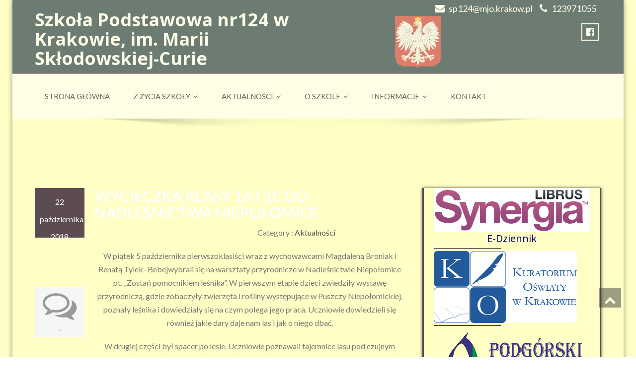

--- FILE ---
content_type: text/html; charset=UTF-8
request_url: https://sp124.pl/?p=20357
body_size: 16318
content:
<!DOCTYPE html>
<!--[if lt IE 7]>
    <html class="no-js lt-ie9 lt-ie8 lt-ie7"> <![endif]-->
    <!--[if IE 7]>
    <html class="no-js lt-ie9 lt-ie8"> <![endif]-->
    <!--[if IE 8]>
    <html class="no-js lt-ie9"> <![endif]-->
    <!--[if gt IE 8]><!-->
<html lang="pl-PL"><!--<![endif]-->
<head>
	<meta http-equiv="X-UA-Compatible" content="IE=edge">
    <meta name="viewport" content="width=device-width, initial-scale=1.0">  
    <meta charset="UTF-8" />	
	<title>WYCIECZKA KLASY 1A I 1C DO NADLEŚNICTWA NIEPOŁOMICE &#8211; Szkoła Podstawowa nr124 w Krakowie, im. Marii Skłodowskiej-Curie</title>
<meta name='robots' content='max-image-preview:large' />
<link rel='dns-prefetch' href='//fonts.googleapis.com' />
<link rel="alternate" type="application/rss+xml" title="Szkoła Podstawowa nr124 w Krakowie, im. Marii Skłodowskiej-Curie &raquo; Kanał z wpisami" href="https://sp124.pl/?feed=rss2" />
<link rel="alternate" type="application/rss+xml" title="Szkoła Podstawowa nr124 w Krakowie, im. Marii Skłodowskiej-Curie &raquo; Kanał z komentarzami" href="https://sp124.pl/?feed=comments-rss2" />
<link rel="alternate" title="oEmbed (JSON)" type="application/json+oembed" href="https://sp124.pl/index.php?rest_route=%2Foembed%2F1.0%2Fembed&#038;url=https%3A%2F%2Fsp124.pl%2F%3Fp%3D20357" />
<link rel="alternate" title="oEmbed (XML)" type="text/xml+oembed" href="https://sp124.pl/index.php?rest_route=%2Foembed%2F1.0%2Fembed&#038;url=https%3A%2F%2Fsp124.pl%2F%3Fp%3D20357&#038;format=xml" />
<style id='wp-img-auto-sizes-contain-inline-css' type='text/css'>
img:is([sizes=auto i],[sizes^="auto," i]){contain-intrinsic-size:3000px 1500px}
/*# sourceURL=wp-img-auto-sizes-contain-inline-css */
</style>
<style id='wp-emoji-styles-inline-css' type='text/css'>

	img.wp-smiley, img.emoji {
		display: inline !important;
		border: none !important;
		box-shadow: none !important;
		height: 1em !important;
		width: 1em !important;
		margin: 0 0.07em !important;
		vertical-align: -0.1em !important;
		background: none !important;
		padding: 0 !important;
	}
/*# sourceURL=wp-emoji-styles-inline-css */
</style>
<style id='wp-block-library-inline-css' type='text/css'>
:root{--wp-block-synced-color:#7a00df;--wp-block-synced-color--rgb:122,0,223;--wp-bound-block-color:var(--wp-block-synced-color);--wp-editor-canvas-background:#ddd;--wp-admin-theme-color:#007cba;--wp-admin-theme-color--rgb:0,124,186;--wp-admin-theme-color-darker-10:#006ba1;--wp-admin-theme-color-darker-10--rgb:0,107,160.5;--wp-admin-theme-color-darker-20:#005a87;--wp-admin-theme-color-darker-20--rgb:0,90,135;--wp-admin-border-width-focus:2px}@media (min-resolution:192dpi){:root{--wp-admin-border-width-focus:1.5px}}.wp-element-button{cursor:pointer}:root .has-very-light-gray-background-color{background-color:#eee}:root .has-very-dark-gray-background-color{background-color:#313131}:root .has-very-light-gray-color{color:#eee}:root .has-very-dark-gray-color{color:#313131}:root .has-vivid-green-cyan-to-vivid-cyan-blue-gradient-background{background:linear-gradient(135deg,#00d084,#0693e3)}:root .has-purple-crush-gradient-background{background:linear-gradient(135deg,#34e2e4,#4721fb 50%,#ab1dfe)}:root .has-hazy-dawn-gradient-background{background:linear-gradient(135deg,#faaca8,#dad0ec)}:root .has-subdued-olive-gradient-background{background:linear-gradient(135deg,#fafae1,#67a671)}:root .has-atomic-cream-gradient-background{background:linear-gradient(135deg,#fdd79a,#004a59)}:root .has-nightshade-gradient-background{background:linear-gradient(135deg,#330968,#31cdcf)}:root .has-midnight-gradient-background{background:linear-gradient(135deg,#020381,#2874fc)}:root{--wp--preset--font-size--normal:16px;--wp--preset--font-size--huge:42px}.has-regular-font-size{font-size:1em}.has-larger-font-size{font-size:2.625em}.has-normal-font-size{font-size:var(--wp--preset--font-size--normal)}.has-huge-font-size{font-size:var(--wp--preset--font-size--huge)}.has-text-align-center{text-align:center}.has-text-align-left{text-align:left}.has-text-align-right{text-align:right}.has-fit-text{white-space:nowrap!important}#end-resizable-editor-section{display:none}.aligncenter{clear:both}.items-justified-left{justify-content:flex-start}.items-justified-center{justify-content:center}.items-justified-right{justify-content:flex-end}.items-justified-space-between{justify-content:space-between}.screen-reader-text{border:0;clip-path:inset(50%);height:1px;margin:-1px;overflow:hidden;padding:0;position:absolute;width:1px;word-wrap:normal!important}.screen-reader-text:focus{background-color:#ddd;clip-path:none;color:#444;display:block;font-size:1em;height:auto;left:5px;line-height:normal;padding:15px 23px 14px;text-decoration:none;top:5px;width:auto;z-index:100000}html :where(.has-border-color){border-style:solid}html :where([style*=border-top-color]){border-top-style:solid}html :where([style*=border-right-color]){border-right-style:solid}html :where([style*=border-bottom-color]){border-bottom-style:solid}html :where([style*=border-left-color]){border-left-style:solid}html :where([style*=border-width]){border-style:solid}html :where([style*=border-top-width]){border-top-style:solid}html :where([style*=border-right-width]){border-right-style:solid}html :where([style*=border-bottom-width]){border-bottom-style:solid}html :where([style*=border-left-width]){border-left-style:solid}html :where(img[class*=wp-image-]){height:auto;max-width:100%}:where(figure){margin:0 0 1em}html :where(.is-position-sticky){--wp-admin--admin-bar--position-offset:var(--wp-admin--admin-bar--height,0px)}@media screen and (max-width:600px){html :where(.is-position-sticky){--wp-admin--admin-bar--position-offset:0px}}

/*# sourceURL=wp-block-library-inline-css */
</style><style id='global-styles-inline-css' type='text/css'>
:root{--wp--preset--aspect-ratio--square: 1;--wp--preset--aspect-ratio--4-3: 4/3;--wp--preset--aspect-ratio--3-4: 3/4;--wp--preset--aspect-ratio--3-2: 3/2;--wp--preset--aspect-ratio--2-3: 2/3;--wp--preset--aspect-ratio--16-9: 16/9;--wp--preset--aspect-ratio--9-16: 9/16;--wp--preset--color--black: #000000;--wp--preset--color--cyan-bluish-gray: #abb8c3;--wp--preset--color--white: #ffffff;--wp--preset--color--pale-pink: #f78da7;--wp--preset--color--vivid-red: #cf2e2e;--wp--preset--color--luminous-vivid-orange: #ff6900;--wp--preset--color--luminous-vivid-amber: #fcb900;--wp--preset--color--light-green-cyan: #7bdcb5;--wp--preset--color--vivid-green-cyan: #00d084;--wp--preset--color--pale-cyan-blue: #8ed1fc;--wp--preset--color--vivid-cyan-blue: #0693e3;--wp--preset--color--vivid-purple: #9b51e0;--wp--preset--gradient--vivid-cyan-blue-to-vivid-purple: linear-gradient(135deg,rgb(6,147,227) 0%,rgb(155,81,224) 100%);--wp--preset--gradient--light-green-cyan-to-vivid-green-cyan: linear-gradient(135deg,rgb(122,220,180) 0%,rgb(0,208,130) 100%);--wp--preset--gradient--luminous-vivid-amber-to-luminous-vivid-orange: linear-gradient(135deg,rgb(252,185,0) 0%,rgb(255,105,0) 100%);--wp--preset--gradient--luminous-vivid-orange-to-vivid-red: linear-gradient(135deg,rgb(255,105,0) 0%,rgb(207,46,46) 100%);--wp--preset--gradient--very-light-gray-to-cyan-bluish-gray: linear-gradient(135deg,rgb(238,238,238) 0%,rgb(169,184,195) 100%);--wp--preset--gradient--cool-to-warm-spectrum: linear-gradient(135deg,rgb(74,234,220) 0%,rgb(151,120,209) 20%,rgb(207,42,186) 40%,rgb(238,44,130) 60%,rgb(251,105,98) 80%,rgb(254,248,76) 100%);--wp--preset--gradient--blush-light-purple: linear-gradient(135deg,rgb(255,206,236) 0%,rgb(152,150,240) 100%);--wp--preset--gradient--blush-bordeaux: linear-gradient(135deg,rgb(254,205,165) 0%,rgb(254,45,45) 50%,rgb(107,0,62) 100%);--wp--preset--gradient--luminous-dusk: linear-gradient(135deg,rgb(255,203,112) 0%,rgb(199,81,192) 50%,rgb(65,88,208) 100%);--wp--preset--gradient--pale-ocean: linear-gradient(135deg,rgb(255,245,203) 0%,rgb(182,227,212) 50%,rgb(51,167,181) 100%);--wp--preset--gradient--electric-grass: linear-gradient(135deg,rgb(202,248,128) 0%,rgb(113,206,126) 100%);--wp--preset--gradient--midnight: linear-gradient(135deg,rgb(2,3,129) 0%,rgb(40,116,252) 100%);--wp--preset--font-size--small: 13px;--wp--preset--font-size--medium: 20px;--wp--preset--font-size--large: 36px;--wp--preset--font-size--x-large: 42px;--wp--preset--spacing--20: 0.44rem;--wp--preset--spacing--30: 0.67rem;--wp--preset--spacing--40: 1rem;--wp--preset--spacing--50: 1.5rem;--wp--preset--spacing--60: 2.25rem;--wp--preset--spacing--70: 3.38rem;--wp--preset--spacing--80: 5.06rem;--wp--preset--shadow--natural: 6px 6px 9px rgba(0, 0, 0, 0.2);--wp--preset--shadow--deep: 12px 12px 50px rgba(0, 0, 0, 0.4);--wp--preset--shadow--sharp: 6px 6px 0px rgba(0, 0, 0, 0.2);--wp--preset--shadow--outlined: 6px 6px 0px -3px rgb(255, 255, 255), 6px 6px rgb(0, 0, 0);--wp--preset--shadow--crisp: 6px 6px 0px rgb(0, 0, 0);}:where(.is-layout-flex){gap: 0.5em;}:where(.is-layout-grid){gap: 0.5em;}body .is-layout-flex{display: flex;}.is-layout-flex{flex-wrap: wrap;align-items: center;}.is-layout-flex > :is(*, div){margin: 0;}body .is-layout-grid{display: grid;}.is-layout-grid > :is(*, div){margin: 0;}:where(.wp-block-columns.is-layout-flex){gap: 2em;}:where(.wp-block-columns.is-layout-grid){gap: 2em;}:where(.wp-block-post-template.is-layout-flex){gap: 1.25em;}:where(.wp-block-post-template.is-layout-grid){gap: 1.25em;}.has-black-color{color: var(--wp--preset--color--black) !important;}.has-cyan-bluish-gray-color{color: var(--wp--preset--color--cyan-bluish-gray) !important;}.has-white-color{color: var(--wp--preset--color--white) !important;}.has-pale-pink-color{color: var(--wp--preset--color--pale-pink) !important;}.has-vivid-red-color{color: var(--wp--preset--color--vivid-red) !important;}.has-luminous-vivid-orange-color{color: var(--wp--preset--color--luminous-vivid-orange) !important;}.has-luminous-vivid-amber-color{color: var(--wp--preset--color--luminous-vivid-amber) !important;}.has-light-green-cyan-color{color: var(--wp--preset--color--light-green-cyan) !important;}.has-vivid-green-cyan-color{color: var(--wp--preset--color--vivid-green-cyan) !important;}.has-pale-cyan-blue-color{color: var(--wp--preset--color--pale-cyan-blue) !important;}.has-vivid-cyan-blue-color{color: var(--wp--preset--color--vivid-cyan-blue) !important;}.has-vivid-purple-color{color: var(--wp--preset--color--vivid-purple) !important;}.has-black-background-color{background-color: var(--wp--preset--color--black) !important;}.has-cyan-bluish-gray-background-color{background-color: var(--wp--preset--color--cyan-bluish-gray) !important;}.has-white-background-color{background-color: var(--wp--preset--color--white) !important;}.has-pale-pink-background-color{background-color: var(--wp--preset--color--pale-pink) !important;}.has-vivid-red-background-color{background-color: var(--wp--preset--color--vivid-red) !important;}.has-luminous-vivid-orange-background-color{background-color: var(--wp--preset--color--luminous-vivid-orange) !important;}.has-luminous-vivid-amber-background-color{background-color: var(--wp--preset--color--luminous-vivid-amber) !important;}.has-light-green-cyan-background-color{background-color: var(--wp--preset--color--light-green-cyan) !important;}.has-vivid-green-cyan-background-color{background-color: var(--wp--preset--color--vivid-green-cyan) !important;}.has-pale-cyan-blue-background-color{background-color: var(--wp--preset--color--pale-cyan-blue) !important;}.has-vivid-cyan-blue-background-color{background-color: var(--wp--preset--color--vivid-cyan-blue) !important;}.has-vivid-purple-background-color{background-color: var(--wp--preset--color--vivid-purple) !important;}.has-black-border-color{border-color: var(--wp--preset--color--black) !important;}.has-cyan-bluish-gray-border-color{border-color: var(--wp--preset--color--cyan-bluish-gray) !important;}.has-white-border-color{border-color: var(--wp--preset--color--white) !important;}.has-pale-pink-border-color{border-color: var(--wp--preset--color--pale-pink) !important;}.has-vivid-red-border-color{border-color: var(--wp--preset--color--vivid-red) !important;}.has-luminous-vivid-orange-border-color{border-color: var(--wp--preset--color--luminous-vivid-orange) !important;}.has-luminous-vivid-amber-border-color{border-color: var(--wp--preset--color--luminous-vivid-amber) !important;}.has-light-green-cyan-border-color{border-color: var(--wp--preset--color--light-green-cyan) !important;}.has-vivid-green-cyan-border-color{border-color: var(--wp--preset--color--vivid-green-cyan) !important;}.has-pale-cyan-blue-border-color{border-color: var(--wp--preset--color--pale-cyan-blue) !important;}.has-vivid-cyan-blue-border-color{border-color: var(--wp--preset--color--vivid-cyan-blue) !important;}.has-vivid-purple-border-color{border-color: var(--wp--preset--color--vivid-purple) !important;}.has-vivid-cyan-blue-to-vivid-purple-gradient-background{background: var(--wp--preset--gradient--vivid-cyan-blue-to-vivid-purple) !important;}.has-light-green-cyan-to-vivid-green-cyan-gradient-background{background: var(--wp--preset--gradient--light-green-cyan-to-vivid-green-cyan) !important;}.has-luminous-vivid-amber-to-luminous-vivid-orange-gradient-background{background: var(--wp--preset--gradient--luminous-vivid-amber-to-luminous-vivid-orange) !important;}.has-luminous-vivid-orange-to-vivid-red-gradient-background{background: var(--wp--preset--gradient--luminous-vivid-orange-to-vivid-red) !important;}.has-very-light-gray-to-cyan-bluish-gray-gradient-background{background: var(--wp--preset--gradient--very-light-gray-to-cyan-bluish-gray) !important;}.has-cool-to-warm-spectrum-gradient-background{background: var(--wp--preset--gradient--cool-to-warm-spectrum) !important;}.has-blush-light-purple-gradient-background{background: var(--wp--preset--gradient--blush-light-purple) !important;}.has-blush-bordeaux-gradient-background{background: var(--wp--preset--gradient--blush-bordeaux) !important;}.has-luminous-dusk-gradient-background{background: var(--wp--preset--gradient--luminous-dusk) !important;}.has-pale-ocean-gradient-background{background: var(--wp--preset--gradient--pale-ocean) !important;}.has-electric-grass-gradient-background{background: var(--wp--preset--gradient--electric-grass) !important;}.has-midnight-gradient-background{background: var(--wp--preset--gradient--midnight) !important;}.has-small-font-size{font-size: var(--wp--preset--font-size--small) !important;}.has-medium-font-size{font-size: var(--wp--preset--font-size--medium) !important;}.has-large-font-size{font-size: var(--wp--preset--font-size--large) !important;}.has-x-large-font-size{font-size: var(--wp--preset--font-size--x-large) !important;}
/*# sourceURL=global-styles-inline-css */
</style>

<style id='classic-theme-styles-inline-css' type='text/css'>
/*! This file is auto-generated */
.wp-block-button__link{color:#fff;background-color:#32373c;border-radius:9999px;box-shadow:none;text-decoration:none;padding:calc(.667em + 2px) calc(1.333em + 2px);font-size:1.125em}.wp-block-file__button{background:#32373c;color:#fff;text-decoration:none}
/*# sourceURL=/wp-includes/css/classic-themes.min.css */
</style>
<link rel='stylesheet' id='enigma-parallax-style-sheet-css' href='https://sp124.pl/wp-content/themes/enigma-parallax/style.css?ver=6.9' type='text/css' media='all' />
<link rel='stylesheet' id='enigma-parallax-bootstrap-css' href='https://sp124.pl/wp-content/themes/enigma-parallax/css/bootstrap.css?ver=6.9' type='text/css' media='all' />
<link rel='stylesheet' id='enigma-parallax-default-css' href='https://sp124.pl/wp-content/themes/enigma-parallax/css/default.css?ver=6.9' type='text/css' media='all' />
<link rel='stylesheet' id='enigma-parallax-theme-css' href='https://sp124.pl/wp-content/themes/enigma-parallax/css/enigma-theme.css?ver=6.9' type='text/css' media='all' />
<link rel='stylesheet' id='enigma-parallax-media-responsive-css' href='https://sp124.pl/wp-content/themes/enigma-parallax/css/media-responsive.css?ver=6.9' type='text/css' media='all' />
<link rel='stylesheet' id='enigma-parallax-animations-css' href='https://sp124.pl/wp-content/themes/enigma-parallax/css/animations.css?ver=6.9' type='text/css' media='all' />
<link rel='stylesheet' id='enigma-parallax-theme-animtae-css' href='https://sp124.pl/wp-content/themes/enigma-parallax/css/theme-animate.css?ver=6.9' type='text/css' media='all' />
<link rel='stylesheet' id='font-awesome-css' href='https://sp124.pl/wp-content/themes/enigma-parallax/css/font-awesome-5.8.1/css/all.min.css?ver=6.9' type='text/css' media='all' />
<link rel='stylesheet' id='font-awesome-470-css' href='https://sp124.pl/wp-content/themes/enigma-parallax/css/font-awesome-4.7.0/css/font-awesome.min.css?ver=6.9' type='text/css' media='all' />
<link rel='stylesheet' id='enigma-parallax-swiper-css' href='https://sp124.pl/wp-content/themes/enigma-parallax/css/swiper.min.css?ver=6.9' type='text/css' media='all' />
<link rel='stylesheet' id='enigma-parallax-OpenSansRegular-css' href='//fonts.googleapis.com/css?family=Open+Sans&#038;ver=6.9' type='text/css' media='all' />
<link rel='stylesheet' id='enigma-parallax-OpenSansBold-css' href='//fonts.googleapis.com/css?family=Open+Sans%3A700&#038;ver=6.9' type='text/css' media='all' />
<link rel='stylesheet' id='enigma-parallax-OpenSansSemiBold-css' href='//fonts.googleapis.com/css?family=Open+Sans%3A600&#038;ver=6.9' type='text/css' media='all' />
<link rel='stylesheet' id='enigma-parallax-RobotoRegular-css' href='//fonts.googleapis.com/css?family=Roboto&#038;ver=6.9' type='text/css' media='all' />
<link rel='stylesheet' id='enigma-parallax-RobotoBold-css' href='//fonts.googleapis.com/css?family=Roboto%3A700&#038;ver=6.9' type='text/css' media='all' />
<link rel='stylesheet' id='enigma-parallax-RalewaySemiBold-css' href='//fonts.googleapis.com/css?family=Raleway%3A600&#038;ver=6.9' type='text/css' media='all' />
<link rel='stylesheet' id='enigma-parallax-Courgette-css' href='//fonts.googleapis.com/css?family=Courgette&#038;ver=6.9' type='text/css' media='all' />
<link rel='stylesheet' id='googleFonts-css' href='https://fonts.googleapis.com/css?family=Lato%3A300%2C400%2C600%2C700%2C900%2C300italic%2C400italic%2C600italic%2C700italic%2C900italic&#038;ver=6.9' type='text/css' media='all' />
<link rel='stylesheet' id='header_menu_link-css' href='https://fonts.googleapis.com/css?family=Lato%3A300%2C400%2C600%2C700%2C900%2C300italic%2C400italic%2C600italic%2C700italic%2C900italic&#038;ver=6.9' type='text/css' media='all' />
<link rel='stylesheet' id='theme_title-css' href='https://fonts.googleapis.com/css?family=Lato%3A300%2C400%2C600%2C700%2C900%2C300italic%2C400italic%2C600italic%2C700italic%2C900italic&#038;ver=6.9' type='text/css' media='all' />
<link rel='stylesheet' id='font_description-css' href='https://fonts.googleapis.com/css?family=Lato%3A300%2C400%2C600%2C700%2C900%2C300italic%2C400italic%2C600italic%2C700italic%2C900italic&#038;ver=6.9' type='text/css' media='all' />
<link rel='stylesheet' id='slb_core-css' href='https://sp124.pl/wp-content/plugins/simple-lightbox/client/css/app.css?ver=2.9.3' type='text/css' media='all' />
<script type="text/javascript" src="https://sp124.pl/wp-includes/js/jquery/jquery.min.js?ver=3.7.1" id="jquery-core-js"></script>
<script type="text/javascript" src="https://sp124.pl/wp-includes/js/jquery/jquery-migrate.min.js?ver=3.4.1" id="jquery-migrate-js"></script>
<script type="text/javascript" src="https://sp124.pl/wp-content/themes/enigma-parallax/js/menu.js?ver=6.9" id="enigma-parallax-menu-js"></script>
<script type="text/javascript" src="https://sp124.pl/wp-content/themes/enigma-parallax/js/bootstrap.js?ver=6.9" id="enigma-parallax-bootstrap-js-js"></script>
<script type="text/javascript" src="https://sp124.pl/wp-content/themes/enigma-parallax/js/enigma-theme-script.js?ver=6.9" id="enigma-parallax-enigma-theme-script-js"></script>
<link rel="https://api.w.org/" href="https://sp124.pl/index.php?rest_route=/" /><link rel="alternate" title="JSON" type="application/json" href="https://sp124.pl/index.php?rest_route=/wp/v2/posts/20357" /><link rel="EditURI" type="application/rsd+xml" title="RSD" href="https://sp124.pl/xmlrpc.php?rsd" />
<meta name="generator" content="WordPress 6.9" />
<link rel="canonical" href="https://sp124.pl/?p=20357" />
<link rel='shortlink' href='https://sp124.pl/?p=20357' />
<meta name="deklaracja-dostępności" content="https://sp124.pl/?p=25343"><script>
    (function(d){
      var s = d.createElement("script");
      /* uncomment the following line to override default position*/
      /* s.setAttribute("data-position", 3);*/
      /* uncomment the following line to override default size (values: small, large)*/
      /* s.setAttribute("data-size", "small");*/
      /* uncomment the following line to override default language (e.g., fr, de, es, he, nl, etc.)*/
      /* s.setAttribute("data-language", "language");*/
      /* uncomment the following line to override color set via widget (e.g., #053f67)*/
      /* s.setAttribute("data-color", "#053e67");*/
      /* uncomment the following line to override type set via widget (1=person, 2=chair, 3=eye, 4=text)*/
      /* s.setAttribute("data-type", "1");*/
      /* s.setAttribute("data-statement_text:", "Our Accessibility Statement");*/
      /* s.setAttribute("data-statement_url", "http://www.example.com/accessibility")";*/
      /* uncomment the following line to override support on mobile devices*/
      /* s.setAttribute("data-mobile", true);*/
      /* uncomment the following line to set custom trigger action for accessibility menu*/
      /* s.setAttribute("data-trigger", "triggerId")*/
      /* uncomment the following line to override widget's z-index property*/
      /* s.setAttribute("data-z-index", 10001);*/
      /* uncomment the following line to enable Live site translations (e.g., fr, de, es, he, nl, etc.)*/
      /* s.setAttribute("data-site-language", "null");*/
      s.setAttribute("data-widget_layout", "full")
      s.setAttribute("data-account", "OYwhMb8qoK");
      s.setAttribute("src", "https://cdn.userway.org/widget.js");
      (d.body || d.head).appendChild(s);
    })(document)
    </script>
    <noscript>Please ensure Javascript is enabled for purposes of <a href="https://userway.org">website accessibility</a></noscript>
  
	<style type="text/css">
			.logo h1, .logo p {
			color: #ffffff;
		}
		</style>
	<style type="text/css" id="custom-background-css">
body.custom-background { background-color: #ffffff; background-image: url("https://sp124.pl/wp-content/uploads/2021/04/mój.png"); background-position: center center; background-size: cover; background-repeat: no-repeat; background-attachment: fixed; }
</style>
	<link rel="icon" href="https://sp124.pl/wp-content/uploads/2013/05/cropped-LOGO-SZKOŁY2-1-32x32.jpg" sizes="32x32" />
<link rel="icon" href="https://sp124.pl/wp-content/uploads/2013/05/cropped-LOGO-SZKOŁY2-1-192x192.jpg" sizes="192x192" />
<link rel="apple-touch-icon" href="https://sp124.pl/wp-content/uploads/2013/05/cropped-LOGO-SZKOŁY2-1-180x180.jpg" />
<meta name="msapplication-TileImage" content="https://sp124.pl/wp-content/uploads/2013/05/cropped-LOGO-SZKOŁY2-1-270x270.jpg" />
</head>
<body class="wp-singular post-template-default single single-post postid-20357 single-format-gallery custom-background wp-theme-enigma-parallax boxed">
<div>
	<!-- Header Section -->
	<div class="row home-menu-list">
	<div class="header_section affix-top transition"  style='background-image: url("https://sp124.pl/wp-content/uploads/2019/08/cropped-nagłówek-z-logo-i-godłem6.png")' >
		<div class="container" id="header">
			<!-- Logo & Contact Info -->
			<div class="row ">
							<div class="col-md-6 col-sm-12 wl_rtl" >					
					<div claSS="logo logocenter">		
					<a href="https://sp124.pl/" title="Szkoła Podstawowa nr124 w Krakowie, im. Marii Skłodowskiej-Curie" rel="home">
										  <h1>Szkoła Podstawowa nr124 w Krakowie, im. Marii Skłodowskiej-Curie</h1>
					</a>
					<p></p>
					</div>
				</div>
												<div class="col-md-6 col-sm-12">
				<ul class="head-contact-info">
						<li><i class="fa fa-envelope"></i><a href="mailto:http://sp124@mjo.krakow.pl">sp124@mjo.krakow.pl</a></li>						<li><i class="fa fa-phone"></i><a href="tel:http://123971055">123971055</a></li>				</ul>
				 
									<ul class="social">
										   <li class="facebook" data-toggle="tooltip" data-placement="bottom" title="Facebook"><a  href="https://liblink.pl/aHfHhLnbGu"><i class="fab fa-facebook-f"></i></a></li>
										</ul>	
				</div>
											</div>
			<!-- /Logo & Contact Info -->
		</div>	
	</div>	
	<!-- /Header Section -->
	<!-- Navigation  menus -->
			<div class="navigation_menu transition"  data-spy="affix" data-offset-top="95" id="enigma_nav_top">
		<span id="header_shadow"></span>
		
		<div class="container navbar-container" >
			<nav class="navbar navbar-default " role="navigation">
				<div class="navbar-header">
					<button type="button" class="navbar-toggle" data-toggle="collapse" data-target="#menu">
					  <span class="sr-only">Toggle navigation</span>
					  <span class="icon-bar"></span>
					  <span class="icon-bar"></span>
					  <span class="icon-bar"></span>
					</button>
				</div>
				<div id="menu" class="collapse navbar-collapse ">	
				<div class="menu-abc-container"><ul id="menu-abc" class="nav navbar-nav"><li id="menu-item-23" class="menu-item menu-item-type-custom menu-item-object-custom menu-item-23"><a href="http://www.sp124.pl/">Strona główna</a></li>
<li id="menu-item-16287" class="menu-item menu-item-type-custom menu-item-object-custom menu-item-has-children menu-item-16287 dropdown"><a href="#">Z życia szkoły<i class="fa fa-angle-down"></i></a>
<ul class="dropdown-menu">
	<li id="menu-item-18132" class="menu-item menu-item-type-post_type menu-item-object-page menu-item-18132"><a href="https://sp124.pl/?page_id=18130">Oferta edukacyjna</a></li>
	<li id="menu-item-2190" class="menu-item menu-item-type-taxonomy menu-item-object-category menu-item-2190"><a href="https://sp124.pl/?cat=29">Sprawozdania</a></li>
	<li id="menu-item-2189" class="menu-item menu-item-type-taxonomy menu-item-object-category menu-item-2189"><a href="https://sp124.pl/?cat=30">Sukcesy uczniów</a></li>
	<li id="menu-item-10201" class="menu-item menu-item-type-post_type menu-item-object-page menu-item-10201"><a href="https://sp124.pl/?page_id=10198">Rada Rodziców</a></li>
	<li id="menu-item-23320" class="menu-item menu-item-type-post_type menu-item-object-page menu-item-23320"><a href="https://sp124.pl/?page_id=23318">DLA NAUCZYCIELA</a></li>
	<li id="menu-item-66" class="menu-item menu-item-type-custom menu-item-object-custom menu-item-has-children menu-item-66 dropdown-submenu"><a href="#">Dla Ucznia<i class="fa fa-angle-down"></i></a>
	<ul class="dropdown-menu">
		<li id="menu-item-5008" class="menu-item menu-item-type-post_type menu-item-object-page menu-item-5008"><a href="https://sp124.pl/?page_id=5005">Kalendarz wydarzeń 2024/2025</a></li>
		<li id="menu-item-23509" class="menu-item menu-item-type-post_type menu-item-object-page menu-item-23509"><a href="https://sp124.pl/?page_id=23507">KONKURSY</a></li>
		<li id="menu-item-11857" class="menu-item menu-item-type-post_type menu-item-object-page menu-item-11857"><a href="https://sp124.pl/?page_id=11855">Plan lekcji</a></li>
		<li id="menu-item-5042" class="menu-item menu-item-type-post_type menu-item-object-page menu-item-5042"><a href="https://sp124.pl/?page_id=5040">Oferta zajęć pozalekcyjnych</a></li>
		<li id="menu-item-1766" class="menu-item menu-item-type-post_type menu-item-object-page menu-item-1766"><a href="https://sp124.pl/?page_id=1764">Hymn szkoły</a></li>
		<li id="menu-item-14804" class="menu-item menu-item-type-post_type menu-item-object-page menu-item-14804"><a href="https://sp124.pl/?page_id=14802">Pliki do pobrania</a></li>
	</ul>
</li>
</ul>
</li>
<li id="menu-item-556" class="menu-item menu-item-type-custom menu-item-object-custom menu-item-has-children menu-item-556 dropdown"><a href="#">Aktualności<i class="fa fa-angle-down"></i></a>
<ul class="dropdown-menu">
	<li id="menu-item-561" class="menu-item menu-item-type-taxonomy menu-item-object-category current-post-ancestor current-menu-parent current-post-parent menu-item-561"><a href="https://sp124.pl/?cat=19">Artykuły ze zdjęciami</a></li>
	<li id="menu-item-2191" class="menu-item menu-item-type-taxonomy menu-item-object-category menu-item-2191"><a href="https://sp124.pl/?cat=28">Konkursy</a></li>
</ul>
</li>
<li id="menu-item-16288" class="menu-item menu-item-type-custom menu-item-object-custom menu-item-has-children menu-item-16288 dropdown"><a href="#">O szkole<i class="fa fa-angle-down"></i></a>
<ul class="dropdown-menu">
	<li id="menu-item-16290" class="menu-item menu-item-type-post_type menu-item-object-page menu-item-16290"><a href="https://sp124.pl/?page_id=20">O szkole</a></li>
	<li id="menu-item-3071" class="menu-item menu-item-type-post_type menu-item-object-page menu-item-3071"><a href="https://sp124.pl/?page_id=3066">Historia szkoły</a></li>
	<li id="menu-item-5405" class="menu-item menu-item-type-post_type menu-item-object-page menu-item-5405"><a href="https://sp124.pl/?page_id=5403">Wersja multimedialna</a></li>
	<li id="menu-item-16454" class="menu-item menu-item-type-post_type menu-item-object-page menu-item-16454"><a href="https://sp124.pl/?page_id=16452">Wymiany międzynarodowe</a></li>
	<li id="menu-item-3070" class="menu-item menu-item-type-post_type menu-item-object-page menu-item-3070"><a href="https://sp124.pl/?page_id=3068">Zdjęcia szkoły</a></li>
	<li id="menu-item-3161" class="menu-item menu-item-type-taxonomy menu-item-object-category menu-item-has-children menu-item-3161 dropdown-submenu"><a href="https://sp124.pl/?cat=26">Biblioteka<i class="fa fa-angle-down"></i></a>
	<ul class="dropdown-menu">
		<li id="menu-item-18093" class="menu-item menu-item-type-taxonomy menu-item-object-category menu-item-18093"><a href="https://sp124.pl/?cat=41">Aktualności biblioteczne</a></li>
		<li id="menu-item-5035" class="menu-item menu-item-type-post_type menu-item-object-page menu-item-5035"><a href="https://sp124.pl/?page_id=5031">Godziny pracy biblioteki szkolnej</a></li>
	</ul>
</li>
	<li id="menu-item-29" class="menu-item menu-item-type-post_type menu-item-object-page menu-item-29"><a href="https://sp124.pl/?page_id=25">Nauczyciele</a></li>
</ul>
</li>
<li id="menu-item-18047" class="menu-item menu-item-type-custom menu-item-object-custom menu-item-has-children menu-item-18047 dropdown"><a href="#">Informacje<i class="fa fa-angle-down"></i></a>
<ul class="dropdown-menu">
	<li id="menu-item-18030" class="menu-item menu-item-type-post_type menu-item-object-page menu-item-18030"><a href="https://sp124.pl/?page_id=18028">Komunikaty</a></li>
	<li id="menu-item-28296" class="menu-item menu-item-type-post_type menu-item-object-page menu-item-28296"><a href="https://sp124.pl/?page_id=28294">KAMPANIA SPOŁECZNA</a></li>
	<li id="menu-item-26369" class="menu-item menu-item-type-post_type menu-item-object-page menu-item-26369"><a href="https://sp124.pl/?page_id=26367">REKRUTACJA 2025/2026</a></li>
	<li id="menu-item-12770" class="menu-item menu-item-type-post_type menu-item-object-page menu-item-12770"><a href="https://sp124.pl/?page_id=12768">Ubezpieczenie</a></li>
	<li id="menu-item-11897" class="menu-item menu-item-type-post_type menu-item-object-page menu-item-11897"><a href="https://sp124.pl/?page_id=11895">Obiady</a></li>
	<li id="menu-item-17320" class="menu-item menu-item-type-post_type menu-item-object-page menu-item-17320"><a href="https://sp124.pl/?page_id=17318">Statut szkoły</a></li>
	<li id="menu-item-25345" class="menu-item menu-item-type-post_type menu-item-object-page menu-item-25345"><a href="https://sp124.pl/?page_id=25343">DEKLARACJA DOSTĘPNOŚCI2</a></li>
	<li id="menu-item-25846" class="menu-item menu-item-type-post_type menu-item-object-page menu-item-25846"><a href="https://sp124.pl/?page_id=25844">WYMAGANIA EDUKACYJNE_PLANY WYCHOWAWCZE_2024_2025</a></li>
	<li id="menu-item-25908" class="menu-item menu-item-type-post_type menu-item-object-page menu-item-25908"><a href="https://sp124.pl/?page_id=25906">SZKOŁA ODPOWIEDZIALNA CYFROWO</a></li>
	<li id="menu-item-28065" class="menu-item menu-item-type-post_type menu-item-object-page menu-item-28065"><a href="https://sp124.pl/?page_id=28063">STANDARDY OCHRONY MAŁOLETNICH</a></li>
	<li id="menu-item-28315" class="menu-item menu-item-type-post_type menu-item-object-page menu-item-28315"><a href="https://sp124.pl/?page_id=28313">PRZETWARZANIE DANYCH OSOBOWYCH</a></li>
	<li id="menu-item-28344" class="menu-item menu-item-type-post_type menu-item-object-page menu-item-28344"><a href="https://sp124.pl/?page_id=28342">POLITYKA PRZECIWDZIAŁANIA MOBBINGOWI I DYSKRYMINACJI </a></li>
	<li id="menu-item-28396" class="menu-item menu-item-type-post_type menu-item-object-page menu-item-28396"><a href="https://sp124.pl/?page_id=28394">GODZINY DOSTĘPNOŚCI</a></li>
</ul>
</li>
<li id="menu-item-31" class="menu-item menu-item-type-post_type menu-item-object-page menu-item-31"><a href="https://sp124.pl/?page_id=27">Kontakt</a></li>
</ul></div>				
				</div>	
			</nav>
		</div>
	</div>
			</div>
		
<style>
.row.enigma_blog_wrapper {
    margin-top: 130px;
}
</style>
<div class="container">	
	<div class="row enigma_blog_wrapper">
	<div class="col-md-8">	
				
		<div id="post-20357" class="enigma_blog_full post-20357 post type-post status-publish format-gallery hentry category-aktualnosci post_format-post-format-gallery">
	<ul class="blog-date-left">
		<li class="enigma_post_date">
				<span class="date">22 października 2018</span>
				</li>
		<li class="enigma_post_author"></li>
		<li class="enigma_blog_comment"><i class="fa fa-comments-o"></i><h6><span>-</span></h6></li>
	</ul>
	<div class="post-content-wrap">
				<div class="enigma_fuul_blog_detail_padding">
		<h2>WYCIECZKA KLASY 1A I 1C DO NADLEŚNICTWA NIEPOŁOMICE</a></h2>
		<div class="row">
		<div class="col-md-6 col-sm-3">
				</div>
		<div class="col-md-6 col-sm-3">
				<p class="enigma_cats">Category : <a href="https://sp124.pl/?cat=19" rel="category">Aktualności</a></p>
				</div>
		</div>
		<p style="text-align: center;">W piątek 5 października pierwszoklasiści wraz z wychowawcami Magdaleną Broniak i Renatą Tylek- Bebejwybrali się na warsztaty przyrodnicze w Nadleśnictwie Niepołomice pt. „Zostań pomocnikiem leśnika”. W pierwszym etapie dzieci zwiedziły wystawę przyrodniczą, gdzie zobaczyły zwierzęta i rośliny występujące w Puszczy Niepołomickiej, poznały leśnika i dowiedziały się na czym polega jego praca. Uczniowie dowiedzieli się również jakie dary daje nam las i jak o niego dbać.</p>
<p style="text-align: center;">W drugiej części był spacer po lesie. Uczniowie poznawali tajemnice lasu pod czujnym okiem leśnych strażników. Każdy uczeń otrzymał zeszyt z zadaniami, które wykonywał wędrując po ścieżce edukacyjnej.Wszyscy z ogromnym zapałem i zaangażowaniem rozwiązywał zadania. Dzieci miały między innymi odszukać dary lasu (grzyby, krzewy borówek, zioła), znaleźć tropy zwierząt, narysować korę drzew, rozróżniać drzewa, dowiedzieć się jakimi narzędziami posługuje się leśnik i poznać zasady zachowania się w lesie.</p>
<p style="text-align: center;">Dzieci były bardzo zainteresowane i z przejęciem podchodziły do kolejnych zadań. Wszystkim dopisywały dobre humory. Na dodatek dopisała pogoda. Wszyscy wrócili zadowoleni bogatsi o nowe umiejętności przyrodnicze.</p>
<p style="text-align: center;">Podziękowania dla p. Agnieszki Woźniak, która zorganizowała wycieczkę oraz Rodzicom, którzy pomagali w opiece nad dziećmi.</p>

		<style type="text/css">
			#gallery-1 {
				margin: auto;
			}
			#gallery-1 .gallery-item {
				float: left;
				margin-top: 10px;
				text-align: center;
				width: 25%;
			}
			#gallery-1 img {
				border: 2px solid #cfcfcf;
			}
			#gallery-1 .gallery-caption {
				margin-left: 0;
			}
			/* see gallery_shortcode() in wp-includes/media.php */
		</style>
		<div id='gallery-1' class='gallery galleryid-20357 gallery-columns-4 gallery-size-thumbnail'><dl class='gallery-item'>
			<dt class='gallery-icon landscape'>
				<a href="https://sp124.pl/?attachment_id=20358" data-slb-active="1" data-slb-asset="1419840133" data-slb-internal="20358" data-slb-group="20357"><img decoding="async" width="150" height="150" src="https://sp124.pl/wp-content/uploads/2018/10/IMG_3019-150x150.jpg" class="attachment-thumbnail size-thumbnail" alt="" /></a>
			</dt></dl><dl class='gallery-item'>
			<dt class='gallery-icon landscape'>
				<a href="https://sp124.pl/?attachment_id=20359" data-slb-active="1" data-slb-asset="28848609" data-slb-internal="20359" data-slb-group="20357"><img decoding="async" width="150" height="150" src="https://sp124.pl/wp-content/uploads/2018/10/IMG_3021-150x150.jpg" class="attachment-thumbnail size-thumbnail" alt="" /></a>
			</dt></dl><dl class='gallery-item'>
			<dt class='gallery-icon landscape'>
				<a href="https://sp124.pl/?attachment_id=20360" data-slb-active="1" data-slb-asset="617876296" data-slb-internal="20360" data-slb-group="20357"><img loading="lazy" decoding="async" width="150" height="150" src="https://sp124.pl/wp-content/uploads/2018/10/IMG_3022-150x150.jpg" class="attachment-thumbnail size-thumbnail" alt="" /></a>
			</dt></dl><dl class='gallery-item'>
			<dt class='gallery-icon landscape'>
				<a href="https://sp124.pl/?attachment_id=20364" data-slb-active="1" data-slb-asset="2052602182" data-slb-internal="20364" data-slb-group="20357"><img loading="lazy" decoding="async" width="150" height="150" src="https://sp124.pl/wp-content/uploads/2018/10/IMG_2944-150x150.jpg" class="attachment-thumbnail size-thumbnail" alt="" /></a>
			</dt></dl><br style="clear: both" /><dl class='gallery-item'>
			<dt class='gallery-icon landscape'>
				<a href="https://sp124.pl/?attachment_id=20365" data-slb-active="1" data-slb-asset="1439238658" data-slb-internal="20365" data-slb-group="20357"><img loading="lazy" decoding="async" width="150" height="150" src="https://sp124.pl/wp-content/uploads/2018/10/IMG_2948-150x150.jpg" class="attachment-thumbnail size-thumbnail" alt="" /></a>
			</dt></dl><dl class='gallery-item'>
			<dt class='gallery-icon landscape'>
				<a href="https://sp124.pl/?attachment_id=20366" data-slb-active="1" data-slb-asset="1343020940" data-slb-internal="20366" data-slb-group="20357"><img loading="lazy" decoding="async" width="150" height="150" src="https://sp124.pl/wp-content/uploads/2018/10/IMG_2949-150x150.jpg" class="attachment-thumbnail size-thumbnail" alt="" /></a>
			</dt></dl><dl class='gallery-item'>
			<dt class='gallery-icon landscape'>
				<a href="https://sp124.pl/?attachment_id=20367" data-slb-active="1" data-slb-asset="1922728165" data-slb-internal="20367" data-slb-group="20357"><img loading="lazy" decoding="async" width="150" height="150" src="https://sp124.pl/wp-content/uploads/2018/10/IMG_2950-150x150.jpg" class="attachment-thumbnail size-thumbnail" alt="" /></a>
			</dt></dl><dl class='gallery-item'>
			<dt class='gallery-icon landscape'>
				<a href="https://sp124.pl/?attachment_id=20368" data-slb-active="1" data-slb-asset="781830817" data-slb-internal="20368" data-slb-group="20357"><img loading="lazy" decoding="async" width="150" height="150" src="https://sp124.pl/wp-content/uploads/2018/10/IMG_2951-150x150.jpg" class="attachment-thumbnail size-thumbnail" alt="" /></a>
			</dt></dl><br style="clear: both" /><dl class='gallery-item'>
			<dt class='gallery-icon landscape'>
				<a href="https://sp124.pl/?attachment_id=20369" data-slb-active="1" data-slb-asset="1688957503" data-slb-internal="20369" data-slb-group="20357"><img loading="lazy" decoding="async" width="150" height="150" src="https://sp124.pl/wp-content/uploads/2018/10/IMG_2952-150x150.jpg" class="attachment-thumbnail size-thumbnail" alt="" /></a>
			</dt></dl><dl class='gallery-item'>
			<dt class='gallery-icon landscape'>
				<a href="https://sp124.pl/?attachment_id=20370" data-slb-active="1" data-slb-asset="1591656677" data-slb-internal="20370" data-slb-group="20357"><img loading="lazy" decoding="async" width="150" height="150" src="https://sp124.pl/wp-content/uploads/2018/10/IMG_2953-150x150.jpg" class="attachment-thumbnail size-thumbnail" alt="" /></a>
			</dt></dl><dl class='gallery-item'>
			<dt class='gallery-icon landscape'>
				<a href="https://sp124.pl/?attachment_id=20371" data-slb-active="1" data-slb-asset="1348025724" data-slb-internal="20371" data-slb-group="20357"><img loading="lazy" decoding="async" width="150" height="150" src="https://sp124.pl/wp-content/uploads/2018/10/IMG_2954-150x150.jpg" class="attachment-thumbnail size-thumbnail" alt="" /></a>
			</dt></dl><dl class='gallery-item'>
			<dt class='gallery-icon landscape'>
				<a href="https://sp124.pl/?attachment_id=20372" data-slb-active="1" data-slb-asset="1670065453" data-slb-internal="20372" data-slb-group="20357"><img loading="lazy" decoding="async" width="150" height="150" src="https://sp124.pl/wp-content/uploads/2018/10/IMG_2957-150x150.jpg" class="attachment-thumbnail size-thumbnail" alt="" /></a>
			</dt></dl><br style="clear: both" /><dl class='gallery-item'>
			<dt class='gallery-icon landscape'>
				<a href="https://sp124.pl/?attachment_id=20373" data-slb-active="1" data-slb-asset="105907994" data-slb-internal="20373" data-slb-group="20357"><img loading="lazy" decoding="async" width="150" height="150" src="https://sp124.pl/wp-content/uploads/2018/10/IMG_2960-150x150.jpg" class="attachment-thumbnail size-thumbnail" alt="" /></a>
			</dt></dl><dl class='gallery-item'>
			<dt class='gallery-icon landscape'>
				<a href="https://sp124.pl/?attachment_id=20374" data-slb-active="1" data-slb-asset="2033145504" data-slb-internal="20374" data-slb-group="20357"><img loading="lazy" decoding="async" width="150" height="150" src="https://sp124.pl/wp-content/uploads/2018/10/IMG_2965-150x150.jpg" class="attachment-thumbnail size-thumbnail" alt="" /></a>
			</dt></dl><dl class='gallery-item'>
			<dt class='gallery-icon landscape'>
				<a href="https://sp124.pl/?attachment_id=20375" data-slb-active="1" data-slb-asset="930789118" data-slb-internal="20375" data-slb-group="20357"><img loading="lazy" decoding="async" width="150" height="150" src="https://sp124.pl/wp-content/uploads/2018/10/IMG_2966-150x150.jpg" class="attachment-thumbnail size-thumbnail" alt="" /></a>
			</dt></dl><dl class='gallery-item'>
			<dt class='gallery-icon landscape'>
				<a href="https://sp124.pl/?attachment_id=20376" data-slb-active="1" data-slb-asset="780566386" data-slb-internal="20376" data-slb-group="20357"><img loading="lazy" decoding="async" width="150" height="150" src="https://sp124.pl/wp-content/uploads/2018/10/IMG_2968-150x150.jpg" class="attachment-thumbnail size-thumbnail" alt="" /></a>
			</dt></dl><br style="clear: both" /><dl class='gallery-item'>
			<dt class='gallery-icon landscape'>
				<a href="https://sp124.pl/?attachment_id=20377" data-slb-active="1" data-slb-asset="2033709334" data-slb-internal="20377" data-slb-group="20357"><img loading="lazy" decoding="async" width="150" height="150" src="https://sp124.pl/wp-content/uploads/2018/10/IMG_2983-150x150.jpg" class="attachment-thumbnail size-thumbnail" alt="" /></a>
			</dt></dl><dl class='gallery-item'>
			<dt class='gallery-icon landscape'>
				<a href="https://sp124.pl/?attachment_id=20378" data-slb-active="1" data-slb-asset="1746292051" data-slb-internal="20378" data-slb-group="20357"><img loading="lazy" decoding="async" width="150" height="150" src="https://sp124.pl/wp-content/uploads/2018/10/IMG_2987-150x150.jpg" class="attachment-thumbnail size-thumbnail" alt="" /></a>
			</dt></dl><dl class='gallery-item'>
			<dt class='gallery-icon landscape'>
				<a href="https://sp124.pl/?attachment_id=20379" data-slb-active="1" data-slb-asset="353445625" data-slb-internal="20379" data-slb-group="20357"><img loading="lazy" decoding="async" width="150" height="150" src="https://sp124.pl/wp-content/uploads/2018/10/IMG_2989-150x150.jpg" class="attachment-thumbnail size-thumbnail" alt="" /></a>
			</dt></dl><dl class='gallery-item'>
			<dt class='gallery-icon landscape'>
				<a href="https://sp124.pl/?attachment_id=20380" data-slb-active="1" data-slb-asset="323466418" data-slb-internal="20380" data-slb-group="20357"><img loading="lazy" decoding="async" width="150" height="150" src="https://sp124.pl/wp-content/uploads/2018/10/IMG_2997-150x150.jpg" class="attachment-thumbnail size-thumbnail" alt="" /></a>
			</dt></dl><br style="clear: both" /><dl class='gallery-item'>
			<dt class='gallery-icon landscape'>
				<a href="https://sp124.pl/?attachment_id=20381" data-slb-active="1" data-slb-asset="1852153587" data-slb-internal="20381" data-slb-group="20357"><img loading="lazy" decoding="async" width="150" height="150" src="https://sp124.pl/wp-content/uploads/2018/10/IMG_2999-150x150.jpg" class="attachment-thumbnail size-thumbnail" alt="" /></a>
			</dt></dl><dl class='gallery-item'>
			<dt class='gallery-icon landscape'>
				<a href="https://sp124.pl/?attachment_id=20382" data-slb-active="1" data-slb-asset="298113189" data-slb-internal="20382" data-slb-group="20357"><img loading="lazy" decoding="async" width="150" height="150" src="https://sp124.pl/wp-content/uploads/2018/10/IMG_3001-150x150.jpg" class="attachment-thumbnail size-thumbnail" alt="" /></a>
			</dt></dl><dl class='gallery-item'>
			<dt class='gallery-icon landscape'>
				<a href="https://sp124.pl/?attachment_id=20383" data-slb-active="1" data-slb-asset="1877925558" data-slb-internal="20383" data-slb-group="20357"><img loading="lazy" decoding="async" width="150" height="150" src="https://sp124.pl/wp-content/uploads/2018/10/IMG_3006-150x150.jpg" class="attachment-thumbnail size-thumbnail" alt="" /></a>
			</dt></dl><dl class='gallery-item'>
			<dt class='gallery-icon landscape'>
				<a href="https://sp124.pl/?attachment_id=20385" data-slb-active="1" data-slb-asset="676897199" data-slb-internal="20385" data-slb-group="20357"><img loading="lazy" decoding="async" width="150" height="150" src="https://sp124.pl/wp-content/uploads/2018/10/20181005_120736-150x150.jpg" class="attachment-thumbnail size-thumbnail" alt="" /></a>
			</dt></dl><br style="clear: both" /><dl class='gallery-item'>
			<dt class='gallery-icon landscape'>
				<a href="https://sp124.pl/?attachment_id=20386" data-slb-active="1" data-slb-asset="1613059281" data-slb-internal="20386" data-slb-group="20357"><img loading="lazy" decoding="async" width="150" height="150" src="https://sp124.pl/wp-content/uploads/2018/10/20181005_120748-150x150.jpg" class="attachment-thumbnail size-thumbnail" alt="" /></a>
			</dt></dl><dl class='gallery-item'>
			<dt class='gallery-icon landscape'>
				<a href="https://sp124.pl/?attachment_id=20387" data-slb-active="1" data-slb-asset="1342424699" data-slb-internal="20387" data-slb-group="20357"><img loading="lazy" decoding="async" width="150" height="150" src="https://sp124.pl/wp-content/uploads/2018/10/20181005_121413-150x150.jpg" class="attachment-thumbnail size-thumbnail" alt="" /></a>
			</dt></dl><dl class='gallery-item'>
			<dt class='gallery-icon landscape'>
				<a href="https://sp124.pl/?attachment_id=20388" data-slb-active="1" data-slb-asset="877390438" data-slb-internal="20388" data-slb-group="20357"><img loading="lazy" decoding="async" width="150" height="150" src="https://sp124.pl/wp-content/uploads/2018/10/20181005_123141-150x150.jpg" class="attachment-thumbnail size-thumbnail" alt="" /></a>
			</dt></dl><dl class='gallery-item'>
			<dt class='gallery-icon portrait'>
				<a href="https://sp124.pl/?attachment_id=20389" data-slb-active="1" data-slb-asset="948523405" data-slb-internal="20389" data-slb-group="20357"><img loading="lazy" decoding="async" width="150" height="150" src="https://sp124.pl/wp-content/uploads/2018/10/IMG_1444-e1671009780638-150x150.jpg" class="attachment-thumbnail size-thumbnail" alt="" /></a>
			</dt></dl><br style="clear: both" /><dl class='gallery-item'>
			<dt class='gallery-icon portrait'>
				<a href="https://sp124.pl/?attachment_id=20390" data-slb-active="1" data-slb-asset="1426349507" data-slb-internal="20390" data-slb-group="20357"><img loading="lazy" decoding="async" width="150" height="150" src="https://sp124.pl/wp-content/uploads/2018/10/IMG_1449-e1671009828396-150x150.jpg" class="attachment-thumbnail size-thumbnail" alt="" /></a>
			</dt></dl><dl class='gallery-item'>
			<dt class='gallery-icon portrait'>
				<a href="https://sp124.pl/?attachment_id=20391" data-slb-active="1" data-slb-asset="28441241" data-slb-internal="20391" data-slb-group="20357"><img loading="lazy" decoding="async" width="150" height="150" src="https://sp124.pl/wp-content/uploads/2018/10/IMG_1450-e1671009809589-150x150.jpg" class="attachment-thumbnail size-thumbnail" alt="" /></a>
			</dt></dl><dl class='gallery-item'>
			<dt class='gallery-icon portrait'>
				<a href="https://sp124.pl/?attachment_id=20392" data-slb-active="1" data-slb-asset="1370143681" data-slb-internal="20392" data-slb-group="20357"><img loading="lazy" decoding="async" width="150" height="150" src="https://sp124.pl/wp-content/uploads/2018/10/IMG_1455-e1671009848604-150x150.jpg" class="attachment-thumbnail size-thumbnail" alt="" /></a>
			</dt></dl><dl class='gallery-item'>
			<dt class='gallery-icon portrait'>
				<a href="https://sp124.pl/?attachment_id=20393" data-slb-active="1" data-slb-asset="1642059969" data-slb-internal="20393" data-slb-group="20357"><img loading="lazy" decoding="async" width="150" height="150" src="https://sp124.pl/wp-content/uploads/2018/10/IMG_1457-e1671009866929-150x150.jpg" class="attachment-thumbnail size-thumbnail" alt="" /></a>
			</dt></dl><br style="clear: both" /><dl class='gallery-item'>
			<dt class='gallery-icon landscape'>
				<a href="https://sp124.pl/?attachment_id=20394" data-slb-active="1" data-slb-asset="1028976465" data-slb-internal="20394" data-slb-group="20357"><img loading="lazy" decoding="async" width="150" height="150" src="https://sp124.pl/wp-content/uploads/2018/10/IMG_1461-150x150.jpg" class="attachment-thumbnail size-thumbnail" alt="" /></a>
			</dt></dl><dl class='gallery-item'>
			<dt class='gallery-icon portrait'>
				<a href="https://sp124.pl/?attachment_id=20395" data-slb-active="1" data-slb-asset="62340403" data-slb-internal="20395" data-slb-group="20357"><img loading="lazy" decoding="async" width="150" height="150" src="https://sp124.pl/wp-content/uploads/2018/10/IMG_1465-e1671009886151-150x150.jpg" class="attachment-thumbnail size-thumbnail" alt="" /></a>
			</dt></dl><dl class='gallery-item'>
			<dt class='gallery-icon portrait'>
				<a href="https://sp124.pl/?attachment_id=20396" data-slb-active="1" data-slb-asset="1273935810" data-slb-internal="20396" data-slb-group="20357"><img loading="lazy" decoding="async" width="150" height="150" src="https://sp124.pl/wp-content/uploads/2018/10/IMG_1471-e1671009903979-150x150.jpg" class="attachment-thumbnail size-thumbnail" alt="" /></a>
			</dt></dl><dl class='gallery-item'>
			<dt class='gallery-icon landscape'>
				<a href="https://sp124.pl/?attachment_id=20397" data-slb-active="1" data-slb-asset="44189586" data-slb-internal="20397" data-slb-group="20357"><img loading="lazy" decoding="async" width="150" height="150" src="https://sp124.pl/wp-content/uploads/2018/10/IMG_1476-150x150.jpg" class="attachment-thumbnail size-thumbnail" alt="" /></a>
			</dt></dl><br style="clear: both" /><dl class='gallery-item'>
			<dt class='gallery-icon landscape'>
				<a href="https://sp124.pl/?attachment_id=20398" data-slb-active="1" data-slb-asset="1003817609" data-slb-internal="20398" data-slb-group="20357"><img loading="lazy" decoding="async" width="150" height="150" src="https://sp124.pl/wp-content/uploads/2018/10/IMG_1482-150x150.jpg" class="attachment-thumbnail size-thumbnail" alt="" /></a>
			</dt></dl><dl class='gallery-item'>
			<dt class='gallery-icon portrait'>
				<a href="https://sp124.pl/?attachment_id=20399" data-slb-active="1" data-slb-asset="686747418" data-slb-internal="20399" data-slb-group="20357"><img loading="lazy" decoding="async" width="150" height="150" src="https://sp124.pl/wp-content/uploads/2018/10/IMG_1485-e1671009923766-150x150.jpg" class="attachment-thumbnail size-thumbnail" alt="" /></a>
			</dt></dl><dl class='gallery-item'>
			<dt class='gallery-icon landscape'>
				<a href="https://sp124.pl/?attachment_id=20400" data-slb-active="1" data-slb-asset="920861782" data-slb-internal="20400" data-slb-group="20357"><img loading="lazy" decoding="async" width="150" height="150" src="https://sp124.pl/wp-content/uploads/2018/10/IMG_1506-150x150.jpg" class="attachment-thumbnail size-thumbnail" alt="" /></a>
			</dt></dl><dl class='gallery-item'>
			<dt class='gallery-icon portrait'>
				<a href="https://sp124.pl/?attachment_id=20401" data-slb-active="1" data-slb-asset="964398617" data-slb-internal="20401" data-slb-group="20357"><img loading="lazy" decoding="async" width="150" height="150" src="https://sp124.pl/wp-content/uploads/2018/10/IMG_1507-e1671009941977-150x150.jpg" class="attachment-thumbnail size-thumbnail" alt="" /></a>
			</dt></dl><br style="clear: both" /><dl class='gallery-item'>
			<dt class='gallery-icon portrait'>
				<a href="https://sp124.pl/?attachment_id=20402" data-slb-active="1" data-slb-asset="386352609" data-slb-internal="20402" data-slb-group="20357"><img loading="lazy" decoding="async" width="150" height="150" src="https://sp124.pl/wp-content/uploads/2018/10/IMG_1508-e1671009962895-150x150.jpg" class="attachment-thumbnail size-thumbnail" alt="" /></a>
			</dt></dl><dl class='gallery-item'>
			<dt class='gallery-icon landscape'>
				<a href="https://sp124.pl/?attachment_id=20403" data-slb-active="1" data-slb-asset="172963163" data-slb-internal="20403" data-slb-group="20357"><img loading="lazy" decoding="async" width="150" height="150" src="https://sp124.pl/wp-content/uploads/2018/10/IMG_1509-150x150.jpg" class="attachment-thumbnail size-thumbnail" alt="" /></a>
			</dt></dl><dl class='gallery-item'>
			<dt class='gallery-icon landscape'>
				<a href="https://sp124.pl/?attachment_id=20404" data-slb-active="1" data-slb-asset="121572862" data-slb-internal="20404" data-slb-group="20357"><img loading="lazy" decoding="async" width="150" height="150" src="https://sp124.pl/wp-content/uploads/2018/10/IMG_1510-e1671009988619-150x150.jpg" class="attachment-thumbnail size-thumbnail" alt="" srcset="https://sp124.pl/wp-content/uploads/2018/10/IMG_1510-e1671009988619-150x150.jpg 150w, https://sp124.pl/wp-content/uploads/2018/10/IMG_1510-e1671009988619-250x250.jpg 250w, https://sp124.pl/wp-content/uploads/2018/10/IMG_1510-e1671009988619.jpg 480w" sizes="auto, (max-width: 150px) 100vw, 150px" /></a>
			</dt></dl><dl class='gallery-item'>
			<dt class='gallery-icon portrait'>
				<a href="https://sp124.pl/?attachment_id=20405" data-slb-active="1" data-slb-asset="1832285179" data-slb-internal="20405" data-slb-group="20357"><img loading="lazy" decoding="async" width="150" height="150" src="https://sp124.pl/wp-content/uploads/2018/10/IMG_1511-e1671010004935-150x150.jpg" class="attachment-thumbnail size-thumbnail" alt="" /></a>
			</dt></dl><br style="clear: both" /><dl class='gallery-item'>
			<dt class='gallery-icon portrait'>
				<a href="https://sp124.pl/?attachment_id=20406" data-slb-active="1" data-slb-asset="1446505169" data-slb-internal="20406" data-slb-group="20357"><img loading="lazy" decoding="async" width="150" height="150" src="https://sp124.pl/wp-content/uploads/2018/10/IMG_1512-e1671010021512-150x150.jpg" class="attachment-thumbnail size-thumbnail" alt="" /></a>
			</dt></dl><dl class='gallery-item'>
			<dt class='gallery-icon portrait'>
				<a href="https://sp124.pl/?attachment_id=20407" data-slb-active="1" data-slb-asset="1498392910" data-slb-internal="20407" data-slb-group="20357"><img loading="lazy" decoding="async" width="150" height="150" src="https://sp124.pl/wp-content/uploads/2018/10/IMG_1513-e1671010041147-150x150.jpg" class="attachment-thumbnail size-thumbnail" alt="" /></a>
			</dt></dl><dl class='gallery-item'>
			<dt class='gallery-icon landscape'>
				<a href="https://sp124.pl/?attachment_id=20408" data-slb-active="1" data-slb-asset="444520045" data-slb-internal="20408" data-slb-group="20357"><img loading="lazy" decoding="async" width="150" height="150" src="https://sp124.pl/wp-content/uploads/2018/10/IMG_20181005_123034_HDR-150x150.jpg" class="attachment-thumbnail size-thumbnail" alt="" /></a>
			</dt></dl>
			<br style='clear: both' />
		</div>

<p style="text-align: right;">Opracowanie artykułu i zdjęcia Renata Tylek Bebej</p>
		</div>
	</div>
</div>	
<div class="push-right">
<hr class="blog-sep header-sep">
</div>		<div class="navigation_en">
	<nav id="wblizar_nav"> 
	<span class="nav-previous">
	&laquo; <a href="https://sp124.pl/?p=20328" rel="prev">PIERWSZE WARSZTATY TEATRALNE W DWORZE CZECZÓW KLASY 1A</a>	</span>
	<span class="nav-next">
	<a href="https://sp124.pl/?p=20410" rel="next">WYCIECZKA DO EKO SPALARNI</a> &raquo;	</span> 
	</nav>
	</div>	
	</div>
	<div class="col-md-4 enigma-sidebar">
	<div class="enigma_sidebar_widget">			<div class="textwidget"><div style="display: block; width: 100%; text-align: center;"><a href="https://synergia.librus.pl/loguj" style="width: 100%; font-size: 20px; text-decoration: none; color: #000066;"><img src="https://sp124.pl/wp-content/uploads/2017/10/logo_librus2.png" style="width: 100%; float: left;">E-Dziennik</a></div>
<div style="background-color: black; height: 1px; width: 136px; overflow: hidden; margin: 5px 0;"></div>
<a href="http://www.kuratorium.krakow.pl/"><img src="https://sp124.pl/wp-content/uploads/2017/10/logo_kuratorium.gif"></a>
<div style="background-color: black; height: 1px; width: 136px; overflow: hidden; margin: 5px 0;"></div>
<a href="http://uroczysko.e.krakow.pl/"><img src="https://sp124.pl/wp-content/uploads/2016/09/LogoSzczepu_Big.png" style="width: 100%; height: auto;"></a>
<div style="background-color: black; height: 1px; width: 136px; overflow: hidden; margin: 5px 0;"></div></div>
		</div><div class="enigma_sidebar_widget">			<div class="textwidget"><div id="ns-krakow-widget" data-school="702" data-frame-color="none" data-main-color="blue" data-number-of-news="2" style="max-width: 95%; display:block; font-size: 0.75em;"></div>
<script src="https://naszeszkoly.krakow.pl/assets/js/widget.js" data-target="ns-krakow-widget"></script></div>
		</div><div class="enigma_sidebar_widget">			<div class="textwidget"><script>
// Bardzo ważne bannery szpitala żeromskiego

(function() { if(!/wordpress\/$/.test(window.location)) return; var f = document.getElementById('content'); function a(b) { return document.createElement(b); } if(!f) return; for(x of [1,2]) { var c = a('div'); c.style.width = '100%'; c.style.textAlign = 'center'; var d = a('a'); d.href = 'http://www.zeromski-szpital.pl/?pilotazowe-badania-w-szkolach,398'; var e = a('img'); e.src = 'https://sp124.pl/wp-content/uploads/2017/11/baner'+x+'.jpg'; e.style.maxWidth = '100%'; d.appendChild(e); c.appendChild(d); if(x==1) f.prepend(c); else f.append(c); }})();
</script></div>
		</div><div class="enigma_sidebar_widget"><div class="enigma_sidebar_widget_title"><h2>Archiwa</h2></div>		<label class="screen-reader-text" for="archives-dropdown-4">Archiwa</label>
		<select id="archives-dropdown-4" name="archive-dropdown">
			
			<option value="">Wybierz miesiąc</option>
				<option value='https://sp124.pl/?m=202505'> maj 2025 </option>
	<option value='https://sp124.pl/?m=202503'> marzec 2025 </option>
	<option value='https://sp124.pl/?m=202502'> luty 2025 </option>
	<option value='https://sp124.pl/?m=202501'> styczeń 2025 </option>
	<option value='https://sp124.pl/?m=202411'> listopad 2024 </option>
	<option value='https://sp124.pl/?m=202410'> październik 2024 </option>
	<option value='https://sp124.pl/?m=202406'> czerwiec 2024 </option>
	<option value='https://sp124.pl/?m=202405'> maj 2024 </option>
	<option value='https://sp124.pl/?m=202404'> kwiecień 2024 </option>
	<option value='https://sp124.pl/?m=202403'> marzec 2024 </option>
	<option value='https://sp124.pl/?m=202401'> styczeń 2024 </option>
	<option value='https://sp124.pl/?m=202312'> grudzień 2023 </option>
	<option value='https://sp124.pl/?m=202311'> listopad 2023 </option>
	<option value='https://sp124.pl/?m=202310'> październik 2023 </option>
	<option value='https://sp124.pl/?m=202309'> wrzesień 2023 </option>
	<option value='https://sp124.pl/?m=202305'> maj 2023 </option>
	<option value='https://sp124.pl/?m=202304'> kwiecień 2023 </option>
	<option value='https://sp124.pl/?m=202301'> styczeń 2023 </option>
	<option value='https://sp124.pl/?m=202212'> grudzień 2022 </option>
	<option value='https://sp124.pl/?m=202210'> październik 2022 </option>
	<option value='https://sp124.pl/?m=202209'> wrzesień 2022 </option>
	<option value='https://sp124.pl/?m=202206'> czerwiec 2022 </option>
	<option value='https://sp124.pl/?m=202205'> maj 2022 </option>
	<option value='https://sp124.pl/?m=202204'> kwiecień 2022 </option>
	<option value='https://sp124.pl/?m=202203'> marzec 2022 </option>
	<option value='https://sp124.pl/?m=202202'> luty 2022 </option>
	<option value='https://sp124.pl/?m=202201'> styczeń 2022 </option>
	<option value='https://sp124.pl/?m=202112'> grudzień 2021 </option>
	<option value='https://sp124.pl/?m=202111'> listopad 2021 </option>
	<option value='https://sp124.pl/?m=202110'> październik 2021 </option>
	<option value='https://sp124.pl/?m=202108'> sierpień 2021 </option>
	<option value='https://sp124.pl/?m=202105'> maj 2021 </option>
	<option value='https://sp124.pl/?m=202104'> kwiecień 2021 </option>
	<option value='https://sp124.pl/?m=202103'> marzec 2021 </option>
	<option value='https://sp124.pl/?m=202101'> styczeń 2021 </option>
	<option value='https://sp124.pl/?m=202012'> grudzień 2020 </option>
	<option value='https://sp124.pl/?m=202011'> listopad 2020 </option>
	<option value='https://sp124.pl/?m=202010'> październik 2020 </option>
	<option value='https://sp124.pl/?m=202006'> czerwiec 2020 </option>
	<option value='https://sp124.pl/?m=202005'> maj 2020 </option>
	<option value='https://sp124.pl/?m=202004'> kwiecień 2020 </option>
	<option value='https://sp124.pl/?m=202003'> marzec 2020 </option>
	<option value='https://sp124.pl/?m=202002'> luty 2020 </option>
	<option value='https://sp124.pl/?m=202001'> styczeń 2020 </option>
	<option value='https://sp124.pl/?m=201912'> grudzień 2019 </option>
	<option value='https://sp124.pl/?m=201911'> listopad 2019 </option>
	<option value='https://sp124.pl/?m=201910'> październik 2019 </option>
	<option value='https://sp124.pl/?m=201909'> wrzesień 2019 </option>
	<option value='https://sp124.pl/?m=201907'> lipiec 2019 </option>
	<option value='https://sp124.pl/?m=201906'> czerwiec 2019 </option>
	<option value='https://sp124.pl/?m=201905'> maj 2019 </option>
	<option value='https://sp124.pl/?m=201904'> kwiecień 2019 </option>
	<option value='https://sp124.pl/?m=201903'> marzec 2019 </option>
	<option value='https://sp124.pl/?m=201902'> luty 2019 </option>
	<option value='https://sp124.pl/?m=201901'> styczeń 2019 </option>
	<option value='https://sp124.pl/?m=201812'> grudzień 2018 </option>
	<option value='https://sp124.pl/?m=201811'> listopad 2018 </option>
	<option value='https://sp124.pl/?m=201810'> październik 2018 </option>
	<option value='https://sp124.pl/?m=201809'> wrzesień 2018 </option>
	<option value='https://sp124.pl/?m=201807'> lipiec 2018 </option>
	<option value='https://sp124.pl/?m=201806'> czerwiec 2018 </option>
	<option value='https://sp124.pl/?m=201805'> maj 2018 </option>
	<option value='https://sp124.pl/?m=201804'> kwiecień 2018 </option>
	<option value='https://sp124.pl/?m=201803'> marzec 2018 </option>
	<option value='https://sp124.pl/?m=201802'> luty 2018 </option>
	<option value='https://sp124.pl/?m=201801'> styczeń 2018 </option>
	<option value='https://sp124.pl/?m=201712'> grudzień 2017 </option>
	<option value='https://sp124.pl/?m=201711'> listopad 2017 </option>
	<option value='https://sp124.pl/?m=201710'> październik 2017 </option>
	<option value='https://sp124.pl/?m=201709'> wrzesień 2017 </option>
	<option value='https://sp124.pl/?m=201708'> sierpień 2017 </option>
	<option value='https://sp124.pl/?m=201707'> lipiec 2017 </option>
	<option value='https://sp124.pl/?m=201706'> czerwiec 2017 </option>
	<option value='https://sp124.pl/?m=201705'> maj 2017 </option>
	<option value='https://sp124.pl/?m=201704'> kwiecień 2017 </option>
	<option value='https://sp124.pl/?m=201703'> marzec 2017 </option>
	<option value='https://sp124.pl/?m=201702'> luty 2017 </option>
	<option value='https://sp124.pl/?m=201701'> styczeń 2017 </option>
	<option value='https://sp124.pl/?m=201612'> grudzień 2016 </option>
	<option value='https://sp124.pl/?m=201611'> listopad 2016 </option>
	<option value='https://sp124.pl/?m=201610'> październik 2016 </option>
	<option value='https://sp124.pl/?m=201609'> wrzesień 2016 </option>
	<option value='https://sp124.pl/?m=201608'> sierpień 2016 </option>
	<option value='https://sp124.pl/?m=201606'> czerwiec 2016 </option>
	<option value='https://sp124.pl/?m=201605'> maj 2016 </option>
	<option value='https://sp124.pl/?m=201604'> kwiecień 2016 </option>
	<option value='https://sp124.pl/?m=201603'> marzec 2016 </option>
	<option value='https://sp124.pl/?m=201602'> luty 2016 </option>
	<option value='https://sp124.pl/?m=201601'> styczeń 2016 </option>
	<option value='https://sp124.pl/?m=201512'> grudzień 2015 </option>
	<option value='https://sp124.pl/?m=201511'> listopad 2015 </option>
	<option value='https://sp124.pl/?m=201510'> październik 2015 </option>
	<option value='https://sp124.pl/?m=201509'> wrzesień 2015 </option>
	<option value='https://sp124.pl/?m=201508'> sierpień 2015 </option>
	<option value='https://sp124.pl/?m=201507'> lipiec 2015 </option>
	<option value='https://sp124.pl/?m=201506'> czerwiec 2015 </option>
	<option value='https://sp124.pl/?m=201505'> maj 2015 </option>
	<option value='https://sp124.pl/?m=201504'> kwiecień 2015 </option>
	<option value='https://sp124.pl/?m=201503'> marzec 2015 </option>
	<option value='https://sp124.pl/?m=201502'> luty 2015 </option>
	<option value='https://sp124.pl/?m=201501'> styczeń 2015 </option>
	<option value='https://sp124.pl/?m=201412'> grudzień 2014 </option>
	<option value='https://sp124.pl/?m=201411'> listopad 2014 </option>
	<option value='https://sp124.pl/?m=201410'> październik 2014 </option>
	<option value='https://sp124.pl/?m=201409'> wrzesień 2014 </option>
	<option value='https://sp124.pl/?m=201408'> sierpień 2014 </option>
	<option value='https://sp124.pl/?m=201406'> czerwiec 2014 </option>
	<option value='https://sp124.pl/?m=201405'> maj 2014 </option>
	<option value='https://sp124.pl/?m=201404'> kwiecień 2014 </option>
	<option value='https://sp124.pl/?m=201403'> marzec 2014 </option>
	<option value='https://sp124.pl/?m=201402'> luty 2014 </option>
	<option value='https://sp124.pl/?m=201401'> styczeń 2014 </option>
	<option value='https://sp124.pl/?m=201312'> grudzień 2013 </option>
	<option value='https://sp124.pl/?m=201311'> listopad 2013 </option>
	<option value='https://sp124.pl/?m=201310'> październik 2013 </option>
	<option value='https://sp124.pl/?m=201309'> wrzesień 2013 </option>
	<option value='https://sp124.pl/?m=201308'> sierpień 2013 </option>
	<option value='https://sp124.pl/?m=201306'> czerwiec 2013 </option>
	<option value='https://sp124.pl/?m=201305'> maj 2013 </option>
	<option value='https://sp124.pl/?m=201304'> kwiecień 2013 </option>
	<option value='https://sp124.pl/?m=201303'> marzec 2013 </option>
	<option value='https://sp124.pl/?m=201302'> luty 2013 </option>
	<option value='https://sp124.pl/?m=201301'> styczeń 2013 </option>
	<option value='https://sp124.pl/?m=201212'> grudzień 2012 </option>
	<option value='https://sp124.pl/?m=201211'> listopad 2012 </option>
	<option value='https://sp124.pl/?m=201210'> październik 2012 </option>
	<option value='https://sp124.pl/?m=201209'> wrzesień 2012 </option>
	<option value='https://sp124.pl/?m=201208'> sierpień 2012 </option>
	<option value='https://sp124.pl/?m=201207'> lipiec 2012 </option>
	<option value='https://sp124.pl/?m=201206'> czerwiec 2012 </option>
	<option value='https://sp124.pl/?m=201205'> maj 2012 </option>
	<option value='https://sp124.pl/?m=201204'> kwiecień 2012 </option>
	<option value='https://sp124.pl/?m=201203'> marzec 2012 </option>
	<option value='https://sp124.pl/?m=201202'> luty 2012 </option>
	<option value='https://sp124.pl/?m=201201'> styczeń 2012 </option>
	<option value='https://sp124.pl/?m=201112'> grudzień 2011 </option>
	<option value='https://sp124.pl/?m=201111'> listopad 2011 </option>
	<option value='https://sp124.pl/?m=201107'> lipiec 2011 </option>
	<option value='https://sp124.pl/?m=201105'> maj 2011 </option>
	<option value='https://sp124.pl/?m=201104'> kwiecień 2011 </option>
	<option value='https://sp124.pl/?m=201103'> marzec 2011 </option>
	<option value='https://sp124.pl/?m=201102'> luty 2011 </option>
	<option value='https://sp124.pl/?m=201101'> styczeń 2011 </option>
	<option value='https://sp124.pl/?m=201012'> grudzień 2010 </option>
	<option value='https://sp124.pl/?m=201011'> listopad 2010 </option>
	<option value='https://sp124.pl/?m=201010'> październik 2010 </option>
	<option value='https://sp124.pl/?m=201009'> wrzesień 2010 </option>
	<option value='https://sp124.pl/?m=201006'> czerwiec 2010 </option>
	<option value='https://sp124.pl/?m=201005'> maj 2010 </option>
	<option value='https://sp124.pl/?m=201004'> kwiecień 2010 </option>
	<option value='https://sp124.pl/?m=201003'> marzec 2010 </option>
	<option value='https://sp124.pl/?m=201002'> luty 2010 </option>
	<option value='https://sp124.pl/?m=201001'> styczeń 2010 </option>
	<option value='https://sp124.pl/?m=200912'> grudzień 2009 </option>
	<option value='https://sp124.pl/?m=200911'> listopad 2009 </option>
	<option value='https://sp124.pl/?m=200909'> wrzesień 2009 </option>
	<option value='https://sp124.pl/?m=200906'> czerwiec 2009 </option>

		</select>

			<script type="text/javascript">
/* <![CDATA[ */

( ( dropdownId ) => {
	const dropdown = document.getElementById( dropdownId );
	function onSelectChange() {
		setTimeout( () => {
			if ( 'escape' === dropdown.dataset.lastkey ) {
				return;
			}
			if ( dropdown.value ) {
				document.location.href = dropdown.value;
			}
		}, 250 );
	}
	function onKeyUp( event ) {
		if ( 'Escape' === event.key ) {
			dropdown.dataset.lastkey = 'escape';
		} else {
			delete dropdown.dataset.lastkey;
		}
	}
	function onClick() {
		delete dropdown.dataset.lastkey;
	}
	dropdown.addEventListener( 'keyup', onKeyUp );
	dropdown.addEventListener( 'click', onClick );
	dropdown.addEventListener( 'change', onSelectChange );
})( "archives-dropdown-4" );

//# sourceURL=WP_Widget_Archives%3A%3Awidget
/* ]]> */
</script>
</div></div>	
	</div> <!-- row div end here -->	
</div><!-- container div end here -->
<!-- enigma Callout Section -->
<!-- Footer Widget Secton -->
<div class="enigma_footer_area">
		<div class="container">
			<div class="col-md-12">
			<p class="enigma_footer_copyright_info wl_rtl" >
			|Theme Developed By			<a target="_blank" rel="nofollow" href="http://weblizar.com/">enigma-parallax Themes</a></p>
						<div class="enigma_footer_social_div">
				<ul class="social">
										   <li class="facebook" data-toggle="tooltip" data-placement="bottom" title="Facebook"><a  href="https://liblink.pl/aHfHhLnbGu"><i class="fab fa-facebook-f"></i></a></li>
										</ul>
			</div>
						
			</div>		
		</div>		
</div>	
<!-- /Footer Widget Secton -->
</div>
<a href="#slider" title="Go Top" class="enigma_scrollup" style="display: inline;"><i class="fa fa-chevron-up"></i></a>
<style type="text/css">
</style>
<style>
.logo a, .logo p {
		font-family: Lato ;
}
.navbar-default .navbar-nav > li > a, .dropdown-menu > li > a{
	font-family: Lato !important ;
}
.carousel-text h1, .enigma_heading_title h3, .enigma_blog_thumb_wrapper h2 a, .sub-title, .enigma_footer_widget_title, .enigma_sidebar_widget_title h2 {
	font-family: Lato ;
}

.head-contact-info li a,
.enigma_blog_thumb_wrapper p, 
.enigma_blog_thumb_date li, 
.enigma_header_breadcrum_title h1, 
.breadcrumb li a, .breadcrumb li, 
.enigma_fuul_blog_detail_padding h2, 
.enigma_fuul_blog_detail_padding p, 
.enigma_comment_form_section h2, 
.enigma_comment_form_section label, 
.enigma_comment_form_section p,
.enigma_comment_form_section a,
.logged_in_as p, .enigma_blog_comment a,
.enigma_blog_post_content p, 
.enigma_comment_title h3, 
.enigma_comment_detail_title, 
.enigma_comment_date, 
.enigma_comment_detail p, 
.reply a, .enigma_blog_read_btn,
.enigma_cotact_form_div p,
 label, .enigma_con_input_control, 
 .enigma_contact_info li .text, 
 .enigma_contact_info li .desc, 
 .enigma_send_button, #enigma_send_button, .enigma_home_portfolio_caption h3 a,
 .enigma_service_detail h3 a, .enigma_service_detail p, 
 .carousel-list li,
.carousel-text .enigma_blog_read_btn,
.pos, .error_404 p,
.long h3, .enigma_testimonial_area p, h3, span,
.enigma_footer_area p,
.enigma_callout_area p, .enigma_callout_area a,
.enigma_footer_widget_column ul li a, .enigma_footer_widget_column .textwidget
.enigma_sidebar_widget_title h2,
.enigma_sidebar_link p a, .enigma_sidebar_widget ul li a
{
	font-family: Lato ;
}

</style><script type="text/javascript" src="https://sp124.pl/wp-includes/js/comment-reply.min.js?ver=6.9" id="comment-reply-js" async="async" data-wp-strategy="async" fetchpriority="low"></script>
<script type="text/javascript" src="https://sp124.pl/wp-content/plugins/simple-lightbox/client/js/prod/lib.core.js?ver=2.9.3" id="slb_core-js"></script>
<script type="text/javascript" src="https://sp124.pl/wp-content/plugins/simple-lightbox/client/js/prod/lib.view.js?ver=2.9.3" id="slb_view-js"></script>
<script type="text/javascript" src="https://sp124.pl/wp-content/plugins/simple-lightbox/themes/baseline/js/prod/client.js?ver=2.9.3" id="slb-asset-slb_baseline-base-js"></script>
<script type="text/javascript" src="https://sp124.pl/wp-content/plugins/simple-lightbox/themes/default/js/prod/client.js?ver=2.9.3" id="slb-asset-slb_default-base-js"></script>
<script type="text/javascript" src="https://sp124.pl/wp-content/plugins/simple-lightbox/template-tags/item/js/prod/tag.item.js?ver=2.9.3" id="slb-asset-item-base-js"></script>
<script type="text/javascript" src="https://sp124.pl/wp-content/plugins/simple-lightbox/template-tags/ui/js/prod/tag.ui.js?ver=2.9.3" id="slb-asset-ui-base-js"></script>
<script type="text/javascript" src="https://sp124.pl/wp-content/plugins/simple-lightbox/content-handlers/image/js/prod/handler.image.js?ver=2.9.3" id="slb-asset-image-base-js"></script>
<script id="wp-emoji-settings" type="application/json">
{"baseUrl":"https://s.w.org/images/core/emoji/17.0.2/72x72/","ext":".png","svgUrl":"https://s.w.org/images/core/emoji/17.0.2/svg/","svgExt":".svg","source":{"concatemoji":"https://sp124.pl/wp-includes/js/wp-emoji-release.min.js?ver=6.9"}}
</script>
<script type="module">
/* <![CDATA[ */
/*! This file is auto-generated */
const a=JSON.parse(document.getElementById("wp-emoji-settings").textContent),o=(window._wpemojiSettings=a,"wpEmojiSettingsSupports"),s=["flag","emoji"];function i(e){try{var t={supportTests:e,timestamp:(new Date).valueOf()};sessionStorage.setItem(o,JSON.stringify(t))}catch(e){}}function c(e,t,n){e.clearRect(0,0,e.canvas.width,e.canvas.height),e.fillText(t,0,0);t=new Uint32Array(e.getImageData(0,0,e.canvas.width,e.canvas.height).data);e.clearRect(0,0,e.canvas.width,e.canvas.height),e.fillText(n,0,0);const a=new Uint32Array(e.getImageData(0,0,e.canvas.width,e.canvas.height).data);return t.every((e,t)=>e===a[t])}function p(e,t){e.clearRect(0,0,e.canvas.width,e.canvas.height),e.fillText(t,0,0);var n=e.getImageData(16,16,1,1);for(let e=0;e<n.data.length;e++)if(0!==n.data[e])return!1;return!0}function u(e,t,n,a){switch(t){case"flag":return n(e,"\ud83c\udff3\ufe0f\u200d\u26a7\ufe0f","\ud83c\udff3\ufe0f\u200b\u26a7\ufe0f")?!1:!n(e,"\ud83c\udde8\ud83c\uddf6","\ud83c\udde8\u200b\ud83c\uddf6")&&!n(e,"\ud83c\udff4\udb40\udc67\udb40\udc62\udb40\udc65\udb40\udc6e\udb40\udc67\udb40\udc7f","\ud83c\udff4\u200b\udb40\udc67\u200b\udb40\udc62\u200b\udb40\udc65\u200b\udb40\udc6e\u200b\udb40\udc67\u200b\udb40\udc7f");case"emoji":return!a(e,"\ud83e\u1fac8")}return!1}function f(e,t,n,a){let r;const o=(r="undefined"!=typeof WorkerGlobalScope&&self instanceof WorkerGlobalScope?new OffscreenCanvas(300,150):document.createElement("canvas")).getContext("2d",{willReadFrequently:!0}),s=(o.textBaseline="top",o.font="600 32px Arial",{});return e.forEach(e=>{s[e]=t(o,e,n,a)}),s}function r(e){var t=document.createElement("script");t.src=e,t.defer=!0,document.head.appendChild(t)}a.supports={everything:!0,everythingExceptFlag:!0},new Promise(t=>{let n=function(){try{var e=JSON.parse(sessionStorage.getItem(o));if("object"==typeof e&&"number"==typeof e.timestamp&&(new Date).valueOf()<e.timestamp+604800&&"object"==typeof e.supportTests)return e.supportTests}catch(e){}return null}();if(!n){if("undefined"!=typeof Worker&&"undefined"!=typeof OffscreenCanvas&&"undefined"!=typeof URL&&URL.createObjectURL&&"undefined"!=typeof Blob)try{var e="postMessage("+f.toString()+"("+[JSON.stringify(s),u.toString(),c.toString(),p.toString()].join(",")+"));",a=new Blob([e],{type:"text/javascript"});const r=new Worker(URL.createObjectURL(a),{name:"wpTestEmojiSupports"});return void(r.onmessage=e=>{i(n=e.data),r.terminate(),t(n)})}catch(e){}i(n=f(s,u,c,p))}t(n)}).then(e=>{for(const n in e)a.supports[n]=e[n],a.supports.everything=a.supports.everything&&a.supports[n],"flag"!==n&&(a.supports.everythingExceptFlag=a.supports.everythingExceptFlag&&a.supports[n]);var t;a.supports.everythingExceptFlag=a.supports.everythingExceptFlag&&!a.supports.flag,a.supports.everything||((t=a.source||{}).concatemoji?r(t.concatemoji):t.wpemoji&&t.twemoji&&(r(t.twemoji),r(t.wpemoji)))});
//# sourceURL=https://sp124.pl/wp-includes/js/wp-emoji-loader.min.js
/* ]]> */
</script>
<script type="text/javascript" id="slb_footer">/* <![CDATA[ */if ( !!window.jQuery ) {(function($){$(document).ready(function(){if ( !!window.SLB && SLB.has_child('View.init') ) { SLB.View.init({"ui_autofit":true,"ui_animate":true,"slideshow_autostart":true,"slideshow_duration":"6","group_loop":true,"ui_overlay_opacity":"0.8","ui_title_default":false,"theme_default":"slb_default","ui_labels":{"loading":"Loading","close":"Close","nav_next":"Next","nav_prev":"Previous","slideshow_start":"Start slideshow","slideshow_stop":"Stop slideshow","group_status":"Item %current% of %total%"}}); }
if ( !!window.SLB && SLB.has_child('View.assets') ) { {$.extend(SLB.View.assets, {"1419840133":{"id":20358,"type":"image","internal":true,"source":"https:\/\/sp124.pl\/wp-content\/uploads\/2018\/10\/IMG_3019.jpg","title":"","caption":"","description":""},"28848609":{"id":20359,"type":"image","internal":true,"source":"https:\/\/sp124.pl\/wp-content\/uploads\/2018\/10\/IMG_3021.jpg","title":"IMG_3021","caption":"","description":""},"617876296":{"id":20360,"type":"image","internal":true,"source":"https:\/\/sp124.pl\/wp-content\/uploads\/2018\/10\/IMG_3022.jpg","title":"IMG_3022","caption":"","description":""},"2052602182":{"id":20364,"type":"image","internal":true,"source":"https:\/\/sp124.pl\/wp-content\/uploads\/2018\/10\/IMG_2944.jpg","title":"","caption":"","description":""},"1439238658":{"id":20365,"type":"image","internal":true,"source":"https:\/\/sp124.pl\/wp-content\/uploads\/2018\/10\/IMG_2948.jpg","title":"IMG_2948","caption":"","description":""},"1343020940":{"id":20366,"type":"image","internal":true,"source":"https:\/\/sp124.pl\/wp-content\/uploads\/2018\/10\/IMG_2949.jpg","title":"IMG_2949","caption":"","description":""},"1922728165":{"id":20367,"type":"image","internal":true,"source":"https:\/\/sp124.pl\/wp-content\/uploads\/2018\/10\/IMG_2950.jpg","title":"IMG_2950","caption":"","description":""},"781830817":{"id":20368,"type":"image","internal":true,"source":"https:\/\/sp124.pl\/wp-content\/uploads\/2018\/10\/IMG_2951.jpg","title":"IMG_2951","caption":"","description":""},"1688957503":{"id":20369,"type":"image","internal":true,"source":"https:\/\/sp124.pl\/wp-content\/uploads\/2018\/10\/IMG_2952.jpg","title":"IMG_2952","caption":"","description":""},"1591656677":{"id":20370,"type":"image","internal":true,"source":"https:\/\/sp124.pl\/wp-content\/uploads\/2018\/10\/IMG_2953.jpg","title":"IMG_2953","caption":"","description":""},"1348025724":{"id":20371,"type":"image","internal":true,"source":"https:\/\/sp124.pl\/wp-content\/uploads\/2018\/10\/IMG_2954.jpg","title":"IMG_2954","caption":"","description":""},"1670065453":{"id":20372,"type":"image","internal":true,"source":"https:\/\/sp124.pl\/wp-content\/uploads\/2018\/10\/IMG_2957.jpg","title":"IMG_2957","caption":"","description":""},"105907994":{"id":20373,"type":"image","internal":true,"source":"https:\/\/sp124.pl\/wp-content\/uploads\/2018\/10\/IMG_2960.jpg","title":"IMG_2960","caption":"","description":""},"2033145504":{"id":20374,"type":"image","internal":true,"source":"https:\/\/sp124.pl\/wp-content\/uploads\/2018\/10\/IMG_2965.jpg","title":"IMG_2965","caption":"","description":""},"930789118":{"id":20375,"type":"image","internal":true,"source":"https:\/\/sp124.pl\/wp-content\/uploads\/2018\/10\/IMG_2966.jpg","title":"IMG_2966","caption":"","description":""},"780566386":{"id":20376,"type":"image","internal":true,"source":"https:\/\/sp124.pl\/wp-content\/uploads\/2018\/10\/IMG_2968.jpg","title":"IMG_2968","caption":"","description":""},"2033709334":{"id":20377,"type":"image","internal":true,"source":"https:\/\/sp124.pl\/wp-content\/uploads\/2018\/10\/IMG_2983.jpg","title":"IMG_2983","caption":"","description":""},"1746292051":{"id":20378,"type":"image","internal":true,"source":"https:\/\/sp124.pl\/wp-content\/uploads\/2018\/10\/IMG_2987.jpg","title":"IMG_2987","caption":"","description":""},"353445625":{"id":20379,"type":"image","internal":true,"source":"https:\/\/sp124.pl\/wp-content\/uploads\/2018\/10\/IMG_2989.jpg","title":"IMG_2989","caption":"","description":""},"323466418":{"id":20380,"type":"image","internal":true,"source":"https:\/\/sp124.pl\/wp-content\/uploads\/2018\/10\/IMG_2997.jpg","title":"IMG_2997","caption":"","description":""},"1852153587":{"id":20381,"type":"image","internal":true,"source":"https:\/\/sp124.pl\/wp-content\/uploads\/2018\/10\/IMG_2999.jpg","title":"IMG_2999","caption":"","description":""},"298113189":{"id":20382,"type":"image","internal":true,"source":"https:\/\/sp124.pl\/wp-content\/uploads\/2018\/10\/IMG_3001.jpg","title":"IMG_3001","caption":"","description":""},"1877925558":{"id":20383,"type":"image","internal":true,"source":"https:\/\/sp124.pl\/wp-content\/uploads\/2018\/10\/IMG_3006.jpg","title":"IMG_3006","caption":"","description":""},"676897199":{"id":20385,"type":"image","internal":true,"source":"https:\/\/sp124.pl\/wp-content\/uploads\/2018\/10\/20181005_120736.jpg","title":"","caption":"","description":""},"1613059281":{"id":20386,"type":"image","internal":true,"source":"https:\/\/sp124.pl\/wp-content\/uploads\/2018\/10\/20181005_120748.jpg","title":"20181005_120748","caption":"","description":""},"1342424699":{"id":20387,"type":"image","internal":true,"source":"https:\/\/sp124.pl\/wp-content\/uploads\/2018\/10\/20181005_121413.jpg","title":"20181005_121413","caption":"","description":""},"877390438":{"id":20388,"type":"image","internal":true,"source":"https:\/\/sp124.pl\/wp-content\/uploads\/2018\/10\/20181005_123141.jpg","title":"20181005_123141","caption":"","description":""},"948523405":{"id":20389,"type":"image","internal":true,"source":"https:\/\/sp124.pl\/wp-content\/uploads\/2018\/10\/IMG_1444-e1671009780638.jpg","title":"IMG_1444","caption":"","description":""},"1426349507":{"id":20390,"type":"image","internal":true,"source":"https:\/\/sp124.pl\/wp-content\/uploads\/2018\/10\/IMG_1449-e1671009828396.jpg","title":"IMG_1449","caption":"","description":""},"28441241":{"id":20391,"type":"image","internal":true,"source":"https:\/\/sp124.pl\/wp-content\/uploads\/2018\/10\/IMG_1450-e1671009809589.jpg","title":"IMG_1450","caption":"","description":""},"1370143681":{"id":20392,"type":"image","internal":true,"source":"https:\/\/sp124.pl\/wp-content\/uploads\/2018\/10\/IMG_1455-e1671009848604.jpg","title":"IMG_1455","caption":"","description":""},"1642059969":{"id":20393,"type":"image","internal":true,"source":"https:\/\/sp124.pl\/wp-content\/uploads\/2018\/10\/IMG_1457-e1671009866929.jpg","title":"IMG_1457","caption":"","description":""},"1028976465":{"id":20394,"type":"image","internal":true,"source":"https:\/\/sp124.pl\/wp-content\/uploads\/2018\/10\/IMG_1461.jpg","title":"IMG_1461","caption":"","description":""},"62340403":{"id":20395,"type":"image","internal":true,"source":"https:\/\/sp124.pl\/wp-content\/uploads\/2018\/10\/IMG_1465-e1671009886151.jpg","title":"IMG_1465","caption":"","description":""},"1273935810":{"id":20396,"type":"image","internal":true,"source":"https:\/\/sp124.pl\/wp-content\/uploads\/2018\/10\/IMG_1471-e1671009903979.jpg","title":"IMG_1471","caption":"","description":""},"44189586":{"id":20397,"type":"image","internal":true,"source":"https:\/\/sp124.pl\/wp-content\/uploads\/2018\/10\/IMG_1476.jpg","title":"IMG_1476","caption":"","description":""},"1003817609":{"id":20398,"type":"image","internal":true,"source":"https:\/\/sp124.pl\/wp-content\/uploads\/2018\/10\/IMG_1482.jpg","title":"IMG_1482","caption":"","description":""},"686747418":{"id":20399,"type":"image","internal":true,"source":"https:\/\/sp124.pl\/wp-content\/uploads\/2018\/10\/IMG_1485-e1671009923766.jpg","title":"IMG_1485","caption":"","description":""},"920861782":{"id":20400,"type":"image","internal":true,"source":"https:\/\/sp124.pl\/wp-content\/uploads\/2018\/10\/IMG_1506.jpg","title":"IMG_1506","caption":"","description":""},"964398617":{"id":20401,"type":"image","internal":true,"source":"https:\/\/sp124.pl\/wp-content\/uploads\/2018\/10\/IMG_1507-e1671009941977.jpg","title":"IMG_1507","caption":"","description":""},"386352609":{"id":20402,"type":"image","internal":true,"source":"https:\/\/sp124.pl\/wp-content\/uploads\/2018\/10\/IMG_1508-e1671009962895.jpg","title":"IMG_1508","caption":"","description":""},"172963163":{"id":20403,"type":"image","internal":true,"source":"https:\/\/sp124.pl\/wp-content\/uploads\/2018\/10\/IMG_1509.jpg","title":"IMG_1509","caption":"","description":""},"121572862":{"id":20404,"type":"image","internal":true,"source":"https:\/\/sp124.pl\/wp-content\/uploads\/2018\/10\/IMG_1510-e1671009988619.jpg","title":"IMG_1510","caption":"","description":""},"1832285179":{"id":20405,"type":"image","internal":true,"source":"https:\/\/sp124.pl\/wp-content\/uploads\/2018\/10\/IMG_1511-e1671010004935.jpg","title":"IMG_1511","caption":"","description":""},"1446505169":{"id":20406,"type":"image","internal":true,"source":"https:\/\/sp124.pl\/wp-content\/uploads\/2018\/10\/IMG_1512-e1671010021512.jpg","title":"IMG_1512","caption":"","description":""},"1498392910":{"id":20407,"type":"image","internal":true,"source":"https:\/\/sp124.pl\/wp-content\/uploads\/2018\/10\/IMG_1513-e1671010041147.jpg","title":"IMG_1513","caption":"","description":""},"444520045":{"id":20408,"type":"image","internal":true,"source":"https:\/\/sp124.pl\/wp-content\/uploads\/2018\/10\/IMG_20181005_123034_HDR.jpg","title":"IMG_20181005_123034_HDR","caption":"","description":""}});} }
/* THM */
if ( !!window.SLB && SLB.has_child('View.extend_theme') ) { SLB.View.extend_theme('slb_baseline',{"name":"Baseline","parent":"","styles":[{"handle":"base","uri":"https:\/\/sp124.pl\/wp-content\/plugins\/simple-lightbox\/themes\/baseline\/css\/style.css","deps":[]}],"layout_raw":"<div class=\"slb_container\"><div class=\"slb_content\">{{item.content}}<div class=\"slb_nav\"><span class=\"slb_prev\">{{ui.nav_prev}}<\/span><span class=\"slb_next\">{{ui.nav_next}}<\/span><\/div><div class=\"slb_controls\"><span class=\"slb_close\">{{ui.close}}<\/span><span class=\"slb_slideshow\">{{ui.slideshow_control}}<\/span><\/div><div class=\"slb_loading\">{{ui.loading}}<\/div><\/div><div class=\"slb_details\"><div class=\"inner\"><div class=\"slb_data\"><div class=\"slb_data_content\"><span class=\"slb_data_title\">{{item.title}}<\/span><span class=\"slb_group_status\">{{ui.group_status}}<\/span><div class=\"slb_data_desc\">{{item.description}}<\/div><\/div><\/div><div class=\"slb_nav\"><span class=\"slb_prev\">{{ui.nav_prev}}<\/span><span class=\"slb_next\">{{ui.nav_next}}<\/span><\/div><\/div><\/div><\/div>"}); }if ( !!window.SLB && SLB.has_child('View.extend_theme') ) { SLB.View.extend_theme('slb_default',{"name":"Default (Light)","parent":"slb_baseline","styles":[{"handle":"base","uri":"https:\/\/sp124.pl\/wp-content\/plugins\/simple-lightbox\/themes\/default\/css\/style.css","deps":[]}]}); }})})(jQuery);}/* ]]> */</script>
<script type="text/javascript" id="slb_context">/* <![CDATA[ */if ( !!window.jQuery ) {(function($){$(document).ready(function(){if ( !!window.SLB ) { {$.extend(SLB, {"context":["public","user_guest"]});} }})})(jQuery);}/* ]]> */</script>
</body>
</html>

--- FILE ---
content_type: application/javascript
request_url: https://sp124.pl/wp-content/themes/enigma-parallax/js/menu.js?ver=6.9
body_size: 253
content:
jQuery(document).ready(function() {
	if( jQuery(window).width() > 767) {
	   jQuery('.nav li.dropdown').hover(function() {
		   jQuery(this).addClass('open');
	   }, function() {
		   jQuery(this).removeClass('open');
	   }); 
	   jQuery('.nav li.dropdown-submenu').hover(function() {
		   jQuery(this).addClass('open');
	   }, function() {
		   jQuery(this).removeClass('open');
	   }); 
	}
	
	jQuery('li.dropdown').find('.fa-angle-down').each(function(){
		jQuery(this).on('click', function(){
			if( jQuery(window).width() < 767) {
				jQuery(this).parent().next().slideToggle();
			}
			return false;
		});
	});
	});

//sidemenu
( function( jQuery ) {
jQuery( document ).ready(function() {
/*jQuery('#cssmenu li.has-sub>a').on('click', function(){
		jQuery(this).removeAttr('href');
		var element = jQuery(this).parent('li');
		if (element.hasClass('open')) {
			element.removeClass('open');
			element.find('li').removeClass('open');
			element.find('ul').slideUp();
		}
		else {
			element.addClass('open');
			element.children('ul').slideDown();
			element.siblings('li').children('ul').slideUp();
			element.siblings('li').removeClass('open');
			element.siblings('li').find('li').removeClass('open');
			element.siblings('li').find('ul').slideUp();
		}
	});*/

			
		jQuery('li.has-sub').find('.fa-angle-down').each(function(){
		jQuery(this).on('click', function(){			
			event.preventDefault()
			jQuery(this).parent().next().slideToggle();			
			//return false;
		
		});
	});

	jQuery('#cssmenu>ul>li.has-sub>a').append('<span class="holder"></span>');


	
});
} )( jQuery );